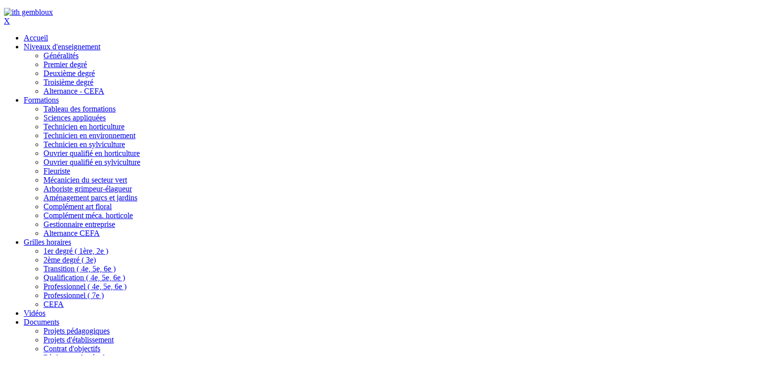

--- FILE ---
content_type: text/html; charset=utf-8
request_url: http://www.ith-gembloux.be/
body_size: 37292
content:
<!DOCTYPE html>
<html  lang="en-US">
<head id="Head"><meta content="text/html; charset=UTF-8" http-equiv="Content-Type" /><title>
	ITH Gembloux - Institut Technique Horticole de Gembloux
</title><meta id="MetaDescription" name="DESCRIPTION" content="Institut Technique Horticole de Gembloux - Sciences appliquées - Horticulture - Sylviculture - Environnement - Fleuriste - Arboriste Elagueur grimpeur - Aménagement parc et jardin - Mécanique horticole" /><meta id="MetaRobots" name="ROBOTS" content="INDEX, FOLLOW" /><link href="/Resources/Shared/stylesheets/dnndefault/7.0.0/default.css?cdv=3521" type="text/css" rel="stylesheet"/><link href="/DesktopModules/OpenContent/module.css?cdv=3521" type="text/css" rel="stylesheet"/><link href="/Portals/ith-gembloux-System/skins/ith46/skin.css?cdv=3521" type="text/css" rel="stylesheet"/><link href="/Portals/ith-gembloux-System/skins/ith46/homepage.css?cdv=3521" type="text/css" rel="stylesheet"/><link href="/Portals/ith-gembloux-System/containers/ith46/container.css?cdv=3521" type="text/css" rel="stylesheet"/><link href="/Portals/ith-gembloux/portal.css?cdv=3521" type="text/css" rel="stylesheet"/><link href="/Portals/ith-gembloux/OpenContent/Templates/Header/Template.css?cdv=3521" type="text/css" rel="stylesheet"/><link href="/Portals/ith-gembloux/OpenContent/Templates/Slide/flexslider.css?cdv=3521" type="text/css" rel="stylesheet"/><link href="/Portals/ith-gembloux/OpenContent/Templates/Slide/template.css?cdv=3521" type="text/css" rel="stylesheet"/><link href="/Portals/ith-gembloux/OpenContent/Templates/CallSlide/Template.css?cdv=3521" type="text/css" rel="stylesheet"/><link href="/Portals/ith-gembloux/OpenContent/Templates/HomeTrio/Template.css?cdv=3521" type="text/css" rel="stylesheet"/><link href="/Portals/ith-gembloux/OpenContent/Templates/Avantages/Template.css?cdv=3521" type="text/css" rel="stylesheet"/><link href="/Portals/ith-gembloux/OpenContent/Templates/Blog/latest.css?cdv=3521" type="text/css" rel="stylesheet"/><link href="/Portals/ith-gembloux/OpenContent/Templates/Partenaires/Template.css?cdv=3521" type="text/css" rel="stylesheet"/><link href="/Portals/ith-gembloux/OpenContent/Templates/CallToAction/Template.css?cdv=3521" type="text/css" rel="stylesheet"/><link href="/Portals/ith-gembloux/OpenContent/Templates/Social/Template.css?cdv=3521" type="text/css" rel="stylesheet"/><link href="https://fonts.googleapis.com/css?family=Open+Sans&amp;cdv=3521" type="text/css" rel="stylesheet"/><link href="/DesktopModules/DNNGo_xPlugin/Resource/css/jquery.mmenu.css?cdv=3521" type="text/css" rel="stylesheet"/><script src="/Resources/libraries/jQuery/03_02_01/jquery.js?cdv=3521" type="text/javascript"></script><script src="/Resources/libraries/jQuery-UI/01_12_01/jquery-ui.js?cdv=3521" type="text/javascript"></script><!--[if LT IE 9]><link id="IE6Minus" rel="stylesheet" type="text/css" href="/Portals/ith-gembloux-System/skins/ith46/ie.css" /><![endif]--><link rel='SHORTCUT ICON' href='/Portals/ith-gembloux/favicon (2).ico?ver=2019-01-17-154958-143' type='image/x-icon' />     
        
			    <script type="text/javascript">
			      var _gaq = _gaq || [];
			      _gaq.push(['_setAccount', 'UA-136509975-1']);
			      _gaq.push(['_trackPageview']);
			      
			 
			      (function() {
				    var ga = document.createElement('script'); ga.type = 'text/javascript'; ga.async = true;
				    ga.src = ('https:' == document.location.protocol ? 'https://' : 'http://') + 'stats.g.doubleclick.net/dc.js';
				    var s = document.getElementsByTagName('script')[0]; s.parentNode.insertBefore(ga, s);
			      })();
			    </script>
        
		  <meta name="viewport" content="width=device-width, height=device-height, minimum-scale=1.0, maximum-scale=1.0" /><meta http-equiv="X-UA-Compatible" content="IE=edge" /></head>
<body id="Body">
    
    <form method="post" action="/" id="Form" enctype="multipart/form-data">
<div class="aspNetHidden">
<input type="hidden" name="__EVENTTARGET" id="__EVENTTARGET" value="" />
<input type="hidden" name="__EVENTARGUMENT" id="__EVENTARGUMENT" value="" />
<input type="hidden" name="__VIEWSTATE" id="__VIEWSTATE" value="4/E9aF4KjCavLYcM/9twdYoAhOj+9uRquombSYEPyX05k0QZtcS84Ji1HMQlTpn0cEnfM87uKEFIrYMk7VQ41u5tUjXR2c5sNfgccOhIr1Xpx3vZ+zM84OYRa1z8WePt4JzciGxWk0qZ/h25Y/[base64]/gdXrWHlNsRAUcnUpxuhlOtqQ5iGt6DlrqgmSL4+51HDokUOy9zrJCRlGsp1hAmBasi4rsOcbykhK2gwhGO8MnoVY5BhgGMVD0+7nsq66GrQgE9nQR28S2cvggOqymdgMCQdZAtK6UftluZ1KRo+P0bMSh21/5Ln5H/uSW2wSxvHEa2QLJ9PDVgVCkSSXwEoC1YovFe2ibYowgRwJp2NlCpGCbtXKg9biZGIIjO0dlaZ2ro+/ukzFaM5u4KjW8ZJlpcFizDCtfYjbDOHTk7qeSsdxnFfuZF4f6OHF8tcSuPJqjckDiAjoCC555vWy59bmWXYKB9bCThF3QUzUVXgdYWn9EWw1/nYWhe6JUjjRQ4EC+QwpztMxCr6NGSruVggpVdrB4h/CmZYoR7V2rEXvAPuhmQFPcYiWAdffAmse2g4+cAH3tOd604OvWuwDol3qj5Q5dEmTAlNlwrOlVCCWoudDlJhttYbnrXfZPRcAJqHsgImXYYVNltwbO42FsT2gq71qNV914MunQ8uQBD4m/qXxJ62Rh1B4in0GH3OZqrWr7Y40wxKU3erbdg3Yv9bZoZ/8tClfUQnxNawKzAW/wwj168KmQxSjhQCdIaGM7Qqzc0rjxNv3v/qMZ1dFKwskhAWAxBE02NgxTvlMjK91qLE1FspE/A6ypluKrbG4e6Wld4pFcfAG6aAM/bVgfXtv6YW9CBIJIU3ibwo9IJW46dc1h/SyaxeoK7nx2hf4DRD+yUTJPQmaaama++XXAkWH9p5R6FKTqh9mMexm3e/GbRXjzU75O8thR1irGsFl3LHHKnecbqQYlZj5In5iZrRm5TLH3/Qc2m6e3nwLKmU4GVEc5ACHYeFUek6ZMy9/Flfi1hA20QVYoL+DDFe0Xb1UsdltscAqFAyfZklN9TQrrPyB0Xdufl2gv4QTXC//NkfBtkGz4aEAUeBSuNgyPcSKcrK13IZSckz75KYt6PL/wryunXONpamdfY6mTcbjj74sfl974lKk4X/OsBsG305aH1U4CylfpfvwxikLTVpgwmvWh75AgRezuQyV/0v+rS7ZXwEW4e26WGqEvGDqybKF1cKtQje8gnMW2tNu4fL2pdOvvtvqSBdvavsakYY7eNgpMHwUQ225f33SOCCYCrBZFIBUUcHpAdx2V2lj2BwD1cHDc/q1XF6m5Bxsfw1KNbjQ3yibs5K+zWE2Q2lYkuqnN1E2IjqdX+XELbMLqmuKlFLYRYuHYUQzfrAoo2QMKqCxC3/pXeDzAoJpgcfwRbJSodGyw87kT3qAhKBoYESZdpZqgORhf81Pv2MErnttCSFofcxboQ/DECsG7qs2um6WnsZpQs/wHdNi0lbRWDrdjh4V+VgbtQWmV95Z3mlyiFrbkNkYQH9HITRQphh2xPD54j1Cig4rhke7Hu0tjZslmApSgmqpw0BGVYeFP0HUcVQd3MqhmL2ZjkYhGtB3DImE2IxQY6Tkr67gU4aL0C4Tj4Du/F7svVQkOMnigVBJ8uRlJMKYbNqDbJb6yUq/cogs1J9DMA+pryAy6lNATxJGtD0GlMQAGAJOIgoinEm37ETHMYwZoLvMcTUZmAhkugMaZEc8TlQFRYOz87DGKlMTK/rRTj8LqRDWQjGjoCi1eMKgai1Mvq0VcVfMXAnSnwgTT0kYeGuvFRNwy3IoViO+yHvbhdfLGFMxhtmCWlAF6q+u7cksZ/QfnTMnAn5UDZBzYSL+/17NMUG+F7pTQJoUUwX37PwvXA7rPcAkLD33tzUhVXHJzCt2yxRbMuFqWj0YzlEwM08j57YXx+s7ZjeTCHQncoq09nkryfR0t4vkmOBLvRTIsoXRSVOKDRmYQFKFV/M5O1W/jSkrkqFx+KBoWT7jjqMg5fKpwlGfGGjDjbHS55z8Km1TcO6gXbfneGj8I5CFwA1L5IzVJNqr0ZKyAlO9xzBxJu5BpFV6DRc0iUPSpCNd4KgDzn0FS4LaKgWeNRExMvlu+OhTyivmqzLVRJuhcD+Ky01PGOos5FXyJySO1r/tji7Rb0BUNqnpAuZobi6OQOmZyNGe12kDzlF2RmKvm+gK3FqX/7p/l7upARtWwHhXuwfjyI9XyRjutnvQF+7YQV43mv15L9Zu0DdPmeZq3VbISOOvXEmx6t/eWvU5U5iBiPvNg/6/Cu/O0645klR6X8CMlKjc2Lj/4D+We/En1ajLsjSH1BvR5J5ySs7lSeiOsjGRyX19QZ2mOVcppQmXNhD8uC2hQVseyC8Z07fazd5uRPWNyniTtYTDwKAVht6JCGY4yO6udD4bazV6uXiguRwvTgDbKFcn+8oVn09lSBbUT+em83ZiPFn2oP5hUps/7XoPgGF5MG7rhC3RuOrJhnt/P25dp5Nj/YaKjOUyadTdlOyCv4f6x0vsA+uUFdANKt+vsxvWuGlrZ8x6nRNvf3UkUA3A1ltlCsAE7N29rx6WhSm6qeIQghLplNmBkPJPx3Ts6bc7013sUruTUpYT+Dfw5hgBm4G+DCZSqgHqb96aOp8dxKiTv49AKRxTebk0l+fWPr5qw02IBbG6Or/CQzavyDJXE3ZxxDlTS6HXnmWBnJ1f/71A6aaicNLDOut5//xFoI8dUHxGWcF66HN0i8NXuiYTufHrknaKJ9nyQ9ejEr1PjFLwIEkLAAbxjxoR4qpCUozzWNBalyNJuFNsVKAhvN0g9/HZiQFwhlvXMgP2C99909nLMe+5K9XZ+W07oTty9zsDYSTv5KCwn+NNTdHJvWMnI18b8P468wxdWrpizoaEc/lkvOC80fiDpQBY1cKM6pUEWxc5EppONqLDJfPLmC+npR4C7CiJG0XscTMrtgHA4mCJ1QtY9RsGZb0w/PyAO8u7QQuZbx3BfFs1mz+sM+uQluojYk4nyTEClaYi74wKI/T09Nk1KmBhPdMJLbZyd9Z3GX8CE4ja06ZUK9erBSTwd6r3b+y7Wl0e3esFtjcH12flWvc5pxC/rbQZfyoeSPX4Zdlwtd8okvsWsat1PayPEEJzNTEh4iG77BiOtXsu177tikCBXCnbRluJn2UlZaXht/AAjkHmMiRbWj3233akOdHSFEeBZJqslEprqvnQfqA8d+SOnTHx3gYaXpc2/nmNvpdl4dNFtG/W+DnAJckv5eYbZ/N9VR2igbb50orI6G9HxU/dBSh60P1Brxgk8W5lFayyMahHMbLrqe5fX6mifaRbdOjyb7hIWYAIFSY9TSuGf+uZWqb6sz0fKIk95Q7GmncD7O3Vlvo9Muecb+Vjiwzmw4dfEipeVjDWsQ8HT7Jntcw3Sq1uqIPGkNtt1LKCut0YgY8RL3ZeYoshEZsveFDxjQ2s7/zytmLYPcvFesvE0aoLkmIRAcdYNUK8M76479QGuujzatzCHbvXUpJnOWEHtOw7QP7ddC/[base64]/Cqgt7eHjB6AjqkWbZhZ/kgEW2jRKph7XX8WAqnXGiS0WswcjWAyqLoitO/[base64]/pqI+617T7yCqZaRuHyGDRQcqe9ssRhk2xu4tupz/rt35XZIEfXTr6g52qybzbEjZzvMeJ2QAfthIxyW4rH6dt+XrTpQ5zZ2vswjuxhu63sHhGsUc5qE6ZxjhP6s2V6I4fqbNQfDsjRYxZmRrGmcpQFNOX9JVi/[base64]/71glIVzeXFssjRgFDHwf1gsm4TqZB7QirfPz9caaskXyu9buMP24cfEWE8FvLCtvEEIhmmLsL4kcFo0Q8tr224Q1pW2JpLlBeZOqdrZb73rNKA+f8sNMzVKxlzGw7T0mk1j1V8A/jDT0fswgaFQy2xdcOERbGc61YEBhrCN7oqHZG48LBX24hjRbbVpo46gm8lae9mZdWGCAgLDxVaL68UdCeHVW3IyhfX6SBgTvOatt9WsLcXQyRSTt6+qdh+l8BJjfT8uVKiZMwU89vdHBCC/ra0p5idv+CFqjTHwGvFwDXCnI85/06duhBhthpwDfqVOUXFbTY4HfgcZJx5AY5i5Zer91hyYvY6pr6eMnuNafryqB13cSuoJlVX4y7hpGzjfkT5XNU4f0pfSX7OWhBGpZj6FcT859KwHDjT5oWPnSZIPgUfo6P0cDexZwBGM4+/ejKKwDm8FZDTSstkzoA+D6ChrowEW3PmSJmWYJU6r8WdrIkbKu5a6oC9sS3Nu6LdW/1fizDInFtYVwOuQ1IfEs2KEYenoj3h1WyuzqeV7lvp5t9blKxbdZGy+p+e7UFX2aYajSGJgsj6WN5iyzIBkvcSaMCup+SZy9hL5dz2+poCihPkBUzb5f5YcAtzz8nSZc/e8gih+GmqulJsfKT3BBtpMnfpWtMON4ipQSQ2TzMur3M7z794JQ7Ol2YzVD8keKFCbtDj3xpjOyL2vjZbwQM6IRtIo0qMhWnBnaOkpwdivlb+ciir+JMo39GLhcIgD8Oxb77h6BFcoBUxp+0Oc/U/axZNu2qxC3IWafv97MUGp7juMYVGW8nBxwUN8AhtMXdlIqCHUb/PxX/qZrpvACUyz3i4E99G4CFQBqyI9edagCHTJJSbjKFzXEutLKI/hMzfMfHwpNbjPMLw919cVeAX2kvY5moZUwEJx7m0MEpFpfzJApF7lIrv0GT8paJPST5NQGufp3NmXb8J0EfaYGyAduTmgzhpL4dYPYMSYKGqT+9ufJbAkJu3mEasiEdj1kIlR12WKMu0sYLc+9wjv1Uul/af2gPr2sNfamBh5mRmIkuu2/ORt7Wx5TU+QPZamg2e5HDMC1JnXMQ1lmCS+t74dLtF6WkcSIDpMr1Tw+3PPIjWlOz1NrxagEOyEmTqNU8VegiUp8B8oMpunzQAcBYlGA/yyFg5rZFJM29yNJnpRU2joCk3L9z0NosvXqSh308mj0mFe2ygI0kL7zguYB75DXUfD4MlpMSS2gPPjELMT651Z2xwpfRHhxGfCAlQ8PoXKIRaYhKcQneB/hENVERcdjcdUFJy5vYn3mTbdBJPbfHYpnXEjSx4U6I613u11/mwy0RCM50y5OB/hYQ5aIjF2TpiP3vLsGkfjmf0hJpmuFUBoOfL8J11UjiL1/1r5iM6431jD1zEyt6Au9GwH0B9zWlZWYsMlXyrKPQXvtk+04fuGnC9xXPtG/3mqB99BzUAZ0U7RhVnWRkEKrSmFDg2Q2tpMJIVBdK2IHErF6RSbBv3ag/Da7iN6yDJ5A04X3JXqvQXEjH9zUl1ReM9QKehc0Hn2KvHgaHEzpJ1tQv6wSQy5CDWLPIfD3Eb9ZbVBgb2XQ69ol5bRtComuKoYUx46nAADdIz/0I8Cv9g2vZdblM6DRTxAAPqN/BKsPBqgEUz2PFPJSp8uk/IXIPvvT5iFWdu4xFO/xpBzARHfi1mSDW2MYl6Buk+OUziwzmP6+M2MidD58Nwpfz6E/D18whmjtJK80WpqVv52XIVH/rtuqZDwG9MDljL3jpnhynPkR0Zi7SdGH0S4vooyUE7vB5EXl3/szzMxS9He7l26DJdivHTINxNz70fy9Mfzxeemv/5ZjfxPniS2VtvzktCIj1t9dCed5xw8fxYyTIdHi1TzZai5IjDJBqVIXmglpryV7qxk0pTc/cGLmwiqyMtiveN/jBMl3JpapT/S3iVVMdjb0sFYwL+RNQzNjJLrFf+SUBmfB9dpvG2NNEvlaL7Rvfc45IulyGySJq9W3g5JX5cSRI2k2/T/bf0/CarUC5f/[base64]/WbnKScGYoOxlpSD+2zQrWfgEkGZdeY1pA1dQJ53ozyXhSOPIezOWP54TRtsvsbArkon9l8c15HSme8rgBgSiffPS2Cy17UMiGXrfz1E+lHQlLefxImRqsb0fETxQRH4rigpQPPH9CpP4ExMup/If73vg+N56ZTOtZ9QcCXlr8lzl8rJbO1ClOsGnx7bX1Vmw//MXBIzeo61qlXtVFPF6vYRP3UkxRp5k6bdmrpdK6HhIFU3OzoTvAgOXmVt2usi5OIoKKwYC+d6fjODLDjjmtgmdtmoOB89moWqTBA8Pxgo9dsEMM5vI91bk10iEJjbe2OWpA+AhMHgfZlUUE/YtPpZdICmi3blH7nm2QY7Aa9MZMmZXyZGpN6a3AilrjhHy/tezFNaF6V2jJv7QWrLVJmjNlY7qbqLCzGynYvx+fMiC72qeWd8IyNYfdhFXbEgpZc/56+uBDQ7NNcEZ7KzR/M7mK7xvuoABBa0zsbMnd2xHH0D6QlTvhpqt5MF/d5mE3Scl8KoNP2sg5TGx8wDSdPHcOCWkNL636w3bMdwAqTiAB0FGB9BAcUIBB+nMz7MT2aycZ9KCuTqnf2vwartp48gzk54JJkEGHuLPC6MNEG4Y2PQxmOsFhbjN/yMCh9KSzv5l4qrmLFTZ5tl3mtXz3rI+d7e4hX/[base64]/uPZeCkKPuVlFgXfdUARcrpaXuJMt33YOcpS6XbCMaqUQ363WVtLP5XPS1csnU44lc3PTRDWAl77i7CDeHduHDVAUvteiJnYd/PAjK+vWIA6hIjqOX6kvD7khWfDvSuOVpgCRv6caicfL44eD4SfVOwKyJmTIYNDtI5Z0YoEKCuAhyI1EYShMhFQEsul75CfUcNPrfGHfLoJHSgozTccTj72GDIMPkBy43cg+YJ+BJWGkQTNqfbV/J6nsC02asZcoP1pF15YGDTglQlJhFCalCHeJVUFCZAfNhRuXs2eagg4pco7sZXiA2xEdCc5fVXCA/5PkAJ7Q4k5wqJ52YDxhn5/rA3axSW3Xz5OyvRBRT1KsjbbFFF9pCfB9BkhQ8yJ+s9tJ4Iy3ZUT/+05sIYM+36SwkJy5PpJrm/DcNbZGIlZu8HHJwFCwopq7oR9Cxt6k8VefYvG9uFBWmMscorMMO0MpnH4KSCW1iChFtLvHDD3kdd7Q3qStCZ9x2VhVv++TiQLdK2ATFlSx3iLZMmQgoxzF6UbTU+yxEYaCRaoPAxvyuL9qCaUllY58/Z/pl0qvsO20m6AbH8g07MwyTGNk5u4SlRjYvhvKyPU27YcCpbhz3pZainyM/8VU+Rh2WOZzjZgixZQK5lUWItJ6l6cGcsjo3QxXVvmPx1NPoKitxe0aO2Yw4W1cXx7BGgEBiulEKI4JDh8vOsvnuoLOaZ9NrT3j8vJGWLjCAkiPbjVHsc72pDf81vyVaDNHGBXTQPdJMCEVCt/97C8oVGcCJRyQjKVRluhs/1pwt2PcsWkV/d6pZaXj3pn8lNcFiVatf5kStJQm36fM6t8aWnVn49k9Nw+/deTrXWPyan4kVa+djb0GRo0bBBEstMan1H4BCsdW0d4MwttC2buxMW+7tp9pP97jl3clSXNozLN9AZb8SLoriMIADJjNCZr2iGQJeVzymB4P7f6r4zodGcFvdq1WXstUTlL9syy6q9Vx8guOG21fte7N5nid3pxq4nNgGWON4tuiVFmU7/LMcUh/v4teBYCwch7Grj8KHRSmVv/QzR7NzoXIFu/nVrgsoP8FlakC2yMXJ3dDbfggVK7rGMu1HNwU9+z/hS2xHTdjQ0hdJHe85XzIEMEU2wRwcLbZpdmH1+HSvKYCBE+lbL4rru+GL/soUfXNMdH7wIA5Ad6Fe/PAeKqh9faEL5ttr/0LdeU85HvsxQN8RKEkJcqysYeMT5nbMvhoE+A+e61SsmKnWVDdNAY4PZpXlMdRGuMjDyr5yhzYWbTWJQypcD+O+GzL+/CwTNkv5nPeQmdVEr6ME4Jg+K0R090bm/69VI396eIS1Da6bd5SGjnQ8HZCi31bXruQLIy+7nl5uKotsSJ7qOGnQCNqhDFfET+1krjxbLUoqFKlanwZSakrXTA4BZoEAq07pYb6Sls9HUr2grNdnpGcxoCxZ5/A5iNfhZsM1MUBzEunG5tip4/P6u6XYgySjHEkMFn/Boyl8ngRCBs/IdpORXNTJgBGf66ukxhFrUweB4mKgwkEKNk0TTbCvn4pIHax4O4cPoYJMlqUAI0csX3ZEPbHSQ2vgIjolBXBILcDGcdmqE3950BWgFpbXmdGt+zlt4472IFXLQpYOtzDWFZ2Mgi9aT/58IYf/penym1YKyNgBE13TOvyXB0PtUoIrLe1bQFIJ7DAfTQIiBH5qaXEDZ+ODsULtniWkoLk6R5+yYGwD79TREkI3yGQUPJ4r3bVeRf0LisCLXle8+iRE/j3PIvZIw9jpyvq44xRwqWDCmSqqVLQYiooV9DJUoo8Bw+JgL45+xkNEaR89HHmU3+kPfUa5QmMX7J1u/I7J8U5vYKS/7IW7FIzigTTL8j9BTCJht6M3cYfDyXTus+OYgx7V3waCjTkH0MXg9nHgHMmR4auDf+LgzeycHIUmTyJu1lqVnsS2txFnTcNwOMkcGYwzrPCdGySGv6xAuqzqW6pXE0INmoK0p/epVrRw3aBnCaWqgfCXKlsFiY8e9wwCER4qQWNqENRbPRra6Qj/WSDHDurhbchkWckeW0F3mcIveWxtMOdmY28LzRrjcKk4dSOjaH1kl2CEZg0/0FBTCsj8FaBuMNoUC6WxSK/Haa/+8Fsm/6cMjyjFyNU2+9qoGPH03x8e1q0W+bAOCtZ7g/hm32xCM7jdx6R5Mh42NMm7GrzGx1cENlxttklcZhQsX1GL5oBJ/94pOfiA0fhtVJcBZJe+H/XO0bkX4I6I3Pc0eCITLSddsjB938Jm5/RzLLkyUQNBKmguv4k4JeoduC2AIvuKVI31t2gk/tC4rKm25xkYCC0cNUfPN+wfh6ocNonKoZz+0duDNirLfSawhQUE3Ou14H2GrIeBCeiO8fsiUTfp5wwU1WzWkhyszJWLw525qHGbEB9qnin0+4nVZvk7F+NkMORoVHltUbA6zZ1rKFBLJsYH30vaoaDrDW0UVO93xStOcAONDTbYko2A+uw2gecJ/FVVyNm6GUTNq1C/R31D+CD8PoAIEI7n9GqGrXAPXXiVSaXXmvbWavbrdT1lsma0R5wsID+GYkCaLXYDEqWJRTKGBhTu2mp1yjr62ylT8LyU8y1tsHyYvHVx+D4yW9Ah+BvObx1RAv36xPCutVS2/jbMw+u38ZWnIT9bTEP9TGu6FsXkjfQQe0Be59OgrTDRjP9EndaZeStdqJFVpU3oHRWxKqtszfqS0M2PZNheJC0Rvt8eg7sbduCDjKQ8Jirj0I1QmAvCET6O0GYKrSvrRUnQ9UoXhYpi5DvvyX+lK1uNX/Q1kYoaKa+iGZIfKq4kAdFiLBTaOGgtj0LtMlsrXMxAia0g9G12u07yytholY+Xzz3L+kI1ydiDkWSf1FZ8zucsJ6i7F6I9c8A1qWyZT0uQ5KDpuF5hbbrSJUDQod3QsWusudKXsKnqm/57awhf759YitCvsQ9+zhOxG0y/NKJR/MEWks0FY/CdiO6r+Zt1+iKlFm/w0VZR5WqbcZZtifTcX/0EPdxBH7W8SIGyRVRrZw4VTPQ+0GjGCiYJu2U0X72egvubQB1KAU0yA3e0W5DGspryDYyiZILWxZWnIWw9kPWSO/7LsjaWU9RhabOiV/MOhOjxy+bRABCXkgyiI1uc+h0DiKlpHxPmqZYMDpvOLCwXJE7mwjYyUVeZX+NhBD4ZIaoSn8gDzVz3imGadmeYMEB4PSrOOuDo0Qi/dnYAQ6BBRCa2ZO0C5oBS9NVA3v7t+YCV4yjRQJU2p01SUq250L7s4IMBeJmRxFyLD1lhYW07ghBDmoH6xHQdpvzqIMkimV+fs+pgOiq+En7gCskkcwqMdI85+LfLtL69MRmpWsOvpviGtbJlTsIgs958/tvVf6GWdmoamcbJ+IT4oNXlkmW0Y6Dk2kBK6Ea/JzyKWrcqpkbOZkmu0rU8qzyWVQJm2lXPzU04wNSwUoz+H3pbYXdC35EWfirXTMhTAJ+h4+GgEOzhYaLRxrEJNgZ9u+8tdmShCuq/vOtTb2Ugj690RYy0q240CdkHXK6PtPdSh0XbqnQzOssXoL3yrPyosPHx3htqbv+LmoeHMTMth1eBp0fKx1IZP7llXHt0tDC6x1Njic2yuuIpO4OK4fTahS6IakshUj9fAf4YW4tGeySxruQTh86DVma/py41/[base64]/cfNwJFHeswH2n6T95AXnwc6IKpF4J/rkMpYwCkd2hog/8RH/zRbHe6yW5sDiDEuI74OoPJO3eOXZ+HlOMcV2JUj3HxcvFZUNQUeY/7kKSyVOK09P8Ps/EPhqBOM8J7Wzf7IxQozX/RuwuX1+wm9tJnz91gjfsTtiqDIJDsyvnYufBpiCtSPVoCYZWidgZcq0S4vs9TkZEamUQjrTR49KLBz/MH84fVXkoFYPMC2mmtlksKpRoGIzgiuIEUIvCUz/xg3hx+9A2KPgmjR1oM5hBPVPrsBa7IIHk/MYV/bwMdxCuc/8cWWfpBDCvsJWd9awS0hT/kGQEMQuY1gZYKTeSG8x6564/p15h/So/Ctnm3BTwzrMYJR59CfsXu5+n0b/dLMbr7nDdvIU0ga9oek6mfEscQ39WVa9bTnxWP8y/yrVcXf2aZJI/vrW3K/rlKC+92UuTaTC8g9ViJIrcwFUguishv9mOzDZC19J46CXlypCZg7wwhI6sasDePIek0iJDMlWS/W9rAfS/BDizNZRI2uFeITMzWOyA2Xgg/a81Q7BZZbH0+TGnh/RZdy4/jE1POl5vI7J/TPYFqx1LswfEEom1XDfYabpzRIzC/0R+wJGBn+grK736Fe7gibx5+T1bfHih9ZxXTN2W5LcSOIwt5Qriv0u4oZ1h5iD79zKdHEz/WIfJ/x+4nMfFq5u6Ux/RiPr4BxZsIgY+rjH8o4WJp5wNueM5NPzfHFp56eDuPeuTWYahnWqlaxRj9E6UWgQMNN5DyW0/VuNI2w8T+AqAtI2UXK8mvxnhKVnJwbmSexl/aGDms3/ODjWaH0iQTlhPRdHDlVpqtE6f9ShsPkcAfOKMBWszccOQSRB2UBerM0moLQyT8Sgqbmb4n5F0ujD7moLJdoJLgkC15fTh1D7MN5plvSvYgq7bsWfQcUL1RsJVYouDd2oMp3XdXS3OXgqm/RcVwUYQkthDK3+v/Da1IESocMmWCnn9Iomm8DjPURHASZwX9G35k66LgOfhhXEhCqa7op+sfpahzQ7rCCJfpMYyk7iGg01Ghmxorxc1vip6YHEi4s3dXX/fjfCLp91cAsg2V0Jns5f8NzOiW/ixbp9cNP34IvEK16mmPf+OYgMcGwZ36hi0VZ9mHUVM9VFkjeFr5bKPaLxAx14DKElGasrzrrfrBxJqIUV/2wCZZ7EmhU70xRzPXfGmUWZIV1JO3wkJTa2QUzAwlcsotIUv6ZE1ekvOGACUevgt0EXKr5iAyJb5AJX+wuVA9YJvTOxZAbmBiPn1fuJiFSOooyH8IOyojxF/SVsMj2c/9ebARwTiodOT2Zblr4fPgOu1tXvinBqiCnbfvh3nzVOvvXGXh8OKQaEcj4ctqUnvJDBzIjIWJmtSb59lC/Mk5005LmrQ1BD31nHZ8W124c4vuy8099BRb7oXMjlIO8XDXstPr8XKIVAtuh63d2RA/GgFYcclwl0GIcUubUsvDWBK4N2AYa79N8bVTcLBEOT0HePI9UUwyh7riCfMaNhVSthSCpJR8gagRsfZjp5AgK8/Tl/jeuuhjKe5grKCAeyMZdVXEhcTrZr0xc+JySwFweVE2Emfs/8TU3Dh2Ovy7MpX3AfpW460xXqDS6jdcqe3kkcL8uDnExOM5+n2Xh1SqseUQCqLDVCPVXHWKeYWgOoHjDIlNkAdgQY7o2wyQD0vD8iM/f7WS0L8C7HJfWKzthg6d9XSkHNVTSr0LDZWCy2HNB9gh+ICy6Jn2q79qFleVuHavOVnMi167J/OZuISnnFUxvF6hqwl+QcTjg2iiI2ATJ3IuTMZGr+GEDiU7EWkUp+fPIpaul2nnhOtR1C8CqzwpBHBTZY1DLIBrL6mEPFfEiDsNj7fJC6Y6uIKMDmTABB0vE84Z18B8S26zc9nEiwO+FcR8rooo419Bpf8grLrTQksAIPhBTkzdB9BZnNbX9/Kwon1zieqUZK9/[base64]/oFH6o13TxtNfbb45EWU+8CjDcGVCgd27IGt+fL3dmGI9uA/jeFU1k/Mg+rdwVtO1SztABMyrwlxsWXCLsLXNeVpOChIacDa5+kml6mQplcUsdSbE0O5VyRZtGjQFjaT7HWpf8uI7H/kUsMJDP4yCXBWOXPwyA42tO3A6hsSjmoFTwDOOWcRR8P8f+dL02aaCoIHXdzWo73ytGzuDqfjWINR1Eeqf3BoYDPecTB3ZAbKAu7AKsidzTCntDXUnC1diHGgKcvxaEu9KIIGoXpl/fLNEEhyUghhQr6+ISdrs5Kvi1sSISllJGwAu2R2n4S5QXRnyPg/uc1vUAryGtkFDVcUzp9axoXjzBsKZEdKlePNB7zZmHIJGUvkurjZoiQoja516JikwCl3ALDdugNHPPZ/Cbd1RiWnAvxjF2jnf4PwY0esXextNSB+rzDJ/mYtSphDWck/5zGPBG3kuFJj23baKLAVCD1zIuVu1Ptzo9twgcV/5GQRP6PVMgb4RjLI8kauVBHHcApYPQ6oCJWg7JlkP9O1EUOsNm3RFi+MxmyE/YFyPuN6zbxziPH3N7FTz5AserfTteWlqFXzuFaZoe9WMNiuF7C3Olxrus8JL+S+kqXVqm1zrAEy+RIVcL+eYzW5rmGAOjIfZdCjVdvlZS+r8k0IQMrG/yVGwc7pS2vi3pBZ8Tu/BAjVFHB9hCrJpHRBNpcdxABheCHRBzpKH0SwNwF2tB0mRvaKYZEq8iqQsAPmzUcEmbafHHB/KSUfwhEcganqxGixSMZKhhuvhjfzhfu1kbR1+egVcrx9QdQJG79ODtt7ah57sK2DHDmtWXBVegF4ScUwQ1c41jC3k9yhmB/SZvCZUXXwg5yLTdZ7Cr84zSvBF/Pz7X8AUt3dj9MrXRKYQW5wdcz9bdGUOKYgKNSHZQtNQ8qCX4MY9IPMpUP7u9uPTIzNEf+JWhbk9KWg2FlIn3DgoptAwDxqzBho19eGlp8jI0z9xqeGMJ20LuFXTfQIoIt/Ww4ZFCATG2/60XqUQOs0Z+iyEnEjyHDvtyCsl/YQ001cqVe9/ITIHQ4rALICpZcSSDLgq6VSeLw2O+xiJMSPnLeIWpcFyMiz03uv8JialqU2caiCWT9uxArV0n+rGAMGq6GM/EbmWzHsFaKQ2zBOm6/ozK9ICPpZhfYcSkLJEYeuLtECm7Iz+ZSqF9aeFTbjMoSe1qG3eLARNxCJOdEsuOk88sLxOUjqD1a9/ghAcH8cs2np2sSery1ep+CxyJ1egXCMIyFSTi4DVAa6vh6VAxZAb6/1Xr/ClWaHNsciLpvltyindXtsasoPMe8HDFpMNRHzugDJesqY9ZcxDw5p1KUgXNd7C8HIj6rE3wpVUDIbJeQ5SeOXBJ5iDJwFU5RLzaMgiN5nYbqUvF6RI8lHoG/U+uvwbcTkAselsqdlgwpbRkjI/cdQajaRH9nXMpalfEj4+izACBTpOIjS5nRe0px+QUruonntsQPh/Rxa5XNhE3n7XN/niEByMUnBRHv3l6giCwee3vO8u0nqeZ4bOCgAbuWZWsc+XJE6/uRLKFhDhr6UnR92ecfv+Mp9I2wW+twfzpS65KpvtAxogBXj2hZLkZV5gorOWuADWjxmiRxpucfEfJqihIzQT3YVxE0Ff+mWow8FWb8s8aEDNqrOtxxKQTnZ20erVLMMEatmvsL29LSB9bLen0/xdqWJKoIie7xd+bW+ptvsXUo7eHKgvJkCTuoG8SLRP6cuM0GIRhRBD9fr0WOFokIRo5Z90NI3kVqD1088lPDBqeRBKvRHuNZITMMo18ma4CtdgsTYf6pLQO5PbZdI79Ed/YwKZire97wu/ag0BsEW+ItYtxPB7lNyNA2kMZfTi37f8vcCScktFg2zUv2aL+adAf+kD/Gs3gkDlmAnubj6b0tj+HPkI0OWsG3iaThouqLwUK1VHNtPm7jtB/z3ZRUo6sZyaw5CqPVfbp1NlfPGwOA2vTAX/F2UOUWGGDGQUnmqgKjJ0lG/tbvmr4bHYLgpTBoO0X10Lz1nLj43OLA+ZH34JIl64MCvRnL3zDGEudsYJLDCfknRVCAQkGxbVA+rjfU4WacxqUWq62n1+od1/D6TIfvRdj59/JPRfVwc1BoeoaEmksvhzrRbps1gflf9+ZGqsNBqijdgv6trpJPOVGZ5DHA9BNQ1PUN/dfnEe7rN/84cdC46rs/x9WRQDcctLagyaftflgcnN/JZzUMeQtUewEIkIkT2U6++5lNbyOkFVG71hSXVmRlCRVSGmcJPOMWpi+UfCskqUvvJPvYdwDOQCT9hPd3P64BZ7HwQaBRfkrkZk10fnMX/nZTq+VwLmDCogMuDYz5PcwS1M2IRvQbSMvmq3VXHtltcTtGMB9yHRJZkRfAzzquTouYrs6E8YgOWkpBW24X3OCZFa9HeF6EZb324Q5AeB3sokV8UjFCx0u3mZodeHckLId0jhdYUqlqmBA1PWuKUgxBg/83CsntdeY54xA/Q6pTwtrMR18LLdUl8NtHArZTX1hPOS0JZ8K7hAlTNsgCTcgX04RIclOFvBnffVSFjjB+/HyahYvAWBWlLUt6fn2VdYplKJUUNghAMP1DVsZvDrh58V9IUmntq1ZI4vRwQbWY1Rbur+aZVujovxyjrGuPaez0ryCM99dZepqw2Q06Qrkg4IhZnrSGOWP9eubQwzmzl28yjiVP58KqyAu/[base64]/8F1kVSiiJ/mtLO9cUhg3NUPFAL4VJHTlgsoccZCLvCXf+ldjCdlJhBrwbh/+vaqU7XTPoECtDf1QPUi9ay/pFNJqDXfVnGaLFqFCxKtZlR0Y3RjbOoLHfXvonAxRstVY9uv9yWPF0ZXJlle2KzKt4N/SZ+QLyM8abJ8UoiZVX8I0jpUakxnnNBmFpPuYjmNPl4JI5F/tg508un2lbOEHldxY67KPDfW+HHich1PP/OsJ73duQLiWILTug4QPyu1CMAVH3a2tris/Qfln/[base64]/c0+BEA91YXtHIK2L+VvvgVPA1YZiaA7tQNS/cGXyUSay9KJjk7h2KdD3AdMhC1KtwyjoxZePyZ+ihHjnGuo9VZ7lzgbPbrrnhNVCz8SIJ7lA8TGl0JVdX91tA8xkWfzb9ug7IVguZXBdCP5m5FqyAj22VRpFW+avbfBW0tQesU0TOAs+gG3bLWKFQql69Ajg0EzKBpeYyYxEf2GSzMPHezD4iJXp/PfGLv30NpZtDExIQt1TiTlc3Iwz6pXGtbMKSUr1kzCuJ9Mfc9hZVwrWkk+OIoxwHUg==" />
</div>

<script type="text/javascript">
//<![CDATA[
var theForm = document.forms['Form'];
if (!theForm) {
    theForm = document.Form;
}
function __doPostBack(eventTarget, eventArgument) {
    if (!theForm.onsubmit || (theForm.onsubmit() != false)) {
        theForm.__EVENTTARGET.value = eventTarget;
        theForm.__EVENTARGUMENT.value = eventArgument;
        theForm.submit();
    }
}
//]]>
</script>


<script src="/WebResource.axd?d=pynGkmcFUV3-JjJqJq-YEf89HYczNT63itSXrt7jF2eyhiZvVri2hBu41kc1&amp;t=638942282805310136" type="text/javascript"></script>


<script src="/ScriptResource.axd?d=D9drwtSJ4hAS6wD95bMkOLEnIxO5uDV_uB4R0kMhZvoDIBxXNftyUrDXzgMFVGhyks4jtmCEfDbeW907lyqKe2NojGQlrFWXkUlBCtNFBRNtGann4ln7wXwoqaBxmmpYVEyO_atgTJkmh0j40&amp;t=32e5dfca" type="text/javascript"></script>
<script type="text/javascript">
//<![CDATA[
if (typeof(Sys) === 'undefined') throw new Error('ASP.NET Ajax client-side framework failed to load.');
//]]>
</script>

<script src="/ScriptResource.axd?d=JnUc-DEDOM5cCy_5gz8zWcWvVHOpkOov8l_s4RSxcRDmM18KGH_8_ecVmA-TYXpyQyfjuMsiurT6noIAFMK0r-yOnylJ8PmxGNFiGNzDyN1JYfIRTgFntixX0fv4QCCT4iIe11-8eh86qJUYqRpkMfkSv7M1&amp;t=32e5dfca" type="text/javascript"></script>
<div class="aspNetHidden">

	<input type="hidden" name="__VIEWSTATEGENERATOR" id="__VIEWSTATEGENERATOR" value="CA0B0334" />
	<input type="hidden" name="__VIEWSTATEENCRYPTED" id="__VIEWSTATEENCRYPTED" value="" />
	<input type="hidden" name="__EVENTVALIDATION" id="__EVENTVALIDATION" value="MTCmLHguEYCoBZe2oWLFmVs6KF+byihStj5PGV43Qx7WG+8xiT/gtYJM7aWbFI/QFHlu09R3y1GCQNuZNpq1cE7XOGBmCgoMQAp4Nyt6UZsSJwY6" />
</div><script src="/js/Debug/dnn.modalpopup.js?cdv=3521" type="text/javascript"></script><script src="/js/Debug/dnncore.js?cdv=3521" type="text/javascript"></script><script src="/DesktopModules/DNNGo_xPlugin/Resource/js/dnngo-xplugin.js?cdv=3521" type="text/javascript"></script><script src="/DesktopModules/OpenContent/js/opencontent.js?cdv=3521" type="text/javascript"></script><script src="/Portals/ith-gembloux/OpenContent/Templates/Slide/jquery.flexslider-min.js?cdv=3521" type="text/javascript"></script><script src="/Portals/ith-gembloux/OpenContent/Templates/Slide/template.js?cdv=3521" type="text/javascript"></script>
<script type="text/javascript">
//<![CDATA[
Sys.WebForms.PageRequestManager._initialize('ScriptManager', 'Form', [], [], [], 90, '');
//]]>
</script>

        
        
        

 


<!--[if lt IE 9]>
<script src="https://html5shim.googlecode.com/svn/trunk/html5.js"></script>
<![endif]--> 

<div class="hidden-xs  "> 
<!-- header7 --> 



<!-- header7 End --> 
</div>
<div class="body_bg">  <ul id="4e75058ee8" class="Page_box_bg">
</ul>

<script type="text/javascript">
    jQuery(document).ready(function ($) {
        $("#4e75058ee8").phototabs({
            switchtime: 5000,
            animationtime: 1000,
            startpic: 0,
            autoPaly: true,
            showArrow: true
        });
    });
</script>

    <div id="dnn_wrapper">
    <div class="wrapper">
     <!-- mobile header --> 
          <header class="visible-xs mobile_main  ">
        <div class="head_mid dnn_layout">
          <div class="clearfix mobilep header_element">
            <div class="dnn_logo  ">
              <a id="dnn_dnnLOGO3_hypLogo" title="ith gembloux" href="http://www.ith-gembloux.be/"><img id="dnn_dnnLOGO3_imgLogo" src="/Portals/ith-gembloux/logo-ith.png?ver=2018-12-05-102519-227" alt="ith gembloux" style="border-width:0px;" /></a>
            </div>
            <div class="mobilep_top"> 
              <!-- <div class="icon mobile_icon"><span class="glyphicons glyph-list"></span></div>
              <div id="mobile_menu" class="element_box">              
              </div>-->
              <div class="mobile_icon">
                
<a href="#gomenu9662db1d2b" class="mobilemenu_close">X</a>
<div id="gomenu9662db1d2b" class="mobile_menu ">
    <ul  class="menu_list"><li class="  current  first-item Item-1  mm-selected"><a href="http://www.ith-gembloux.be/" class="acurrent"  title="ITH Gembloux - Institut Technique Horticole de Gembloux"  ><span>Accueil</span></a></li><li class="dir   Item-2 "><a href="http://www.ith-gembloux.be/niveaux-denseignement/generalites"   title="Niveaux d'enseignement"  ><span>Niveaux d'enseignement</span></a><ul><li class="   first-item SunItem-1 "><a href="http://www.ith-gembloux.be/niveaux-denseignement/generalites"   title="Généralités"  ><span><i class="fa fa-chevron-right"></i>Généralités</span></a></li><li class="   SunItem-2 "><a href="http://www.ith-gembloux.be/niveaux-denseignement/premier-degre"   title="Premier degré d'enseignement - ITH Gembloux"  ><span><i class="fa fa-chevron-right"></i>Premier degré</span></a></li><li class="   SunItem-3 "><a href="http://www.ith-gembloux.be/niveaux-denseignement/deuxieme-degre"   title="Deuxième degré d'enseignement - ITH Gembloux"  ><span><i class="fa fa-chevron-right"></i>Deuxième degré</span></a></li><li class="   SunItem-4 "><a href="http://www.ith-gembloux.be/niveaux-denseignement/troisieme-degre"   title="Troisième degré d'enseignement - ITH Gembloux"  ><span><i class="fa fa-chevron-right"></i>Troisième degré</span></a></li><li class="   last-item SunItem-5 "><a href="http://www.ith-gembloux.be/niveaux-denseignement/alternance-cefa"   title="Alternance - CEFA ITH Gembloux"  ><span><i class="fa fa-chevron-right"></i>Alternance - CEFA</span></a></li></ul></li><li class="dir   Item-3 "><a href="http://www.ith-gembloux.be/formations/tableau-des-formations"   title="Formations"  ><span>Formations</span></a><ul><li class="   first-item SunItem-1 "><a href="http://www.ith-gembloux.be/formations/tableau-des-formations"   title="Tableau des formations"  ><span><i class="fa fa-dashboard"></i>Tableau des formations</span></a></li><li class="   SunItem-2 "><a href="http://www.ith-gembloux.be/formations/sciences-appliquees"   title="Sciences appliquées - ITH Gembloux"  ><span><i class="fa fa-eyedropper"></i>Sciences appliquées</span></a></li><li class="   SunItem-3 "><a href="http://www.ith-gembloux.be/formations/technicien-en-horticulture"   title="Technicien/Technicienne en horticulture"  ><span><i class="fa fa-scissors"></i>Technicien en horticulture</span></a></li><li class="   SunItem-4 "><a href="http://www.ith-gembloux.be/formations/technicien-en-environnement"   title="Technicien en environnement - ITH Gembloux"  ><span><i class="fa fa-globe"></i>Technicien en environnement</span></a></li><li class="   SunItem-5 "><a href="http://www.ith-gembloux.be/formations/technicien-en-sylviculture"   title="Technicien en sylviculture"  ><span><i class="fa fa-area-chart"></i>Technicien en sylviculture</span></a></li><li class="   SunItem-6 "><a href="http://www.ith-gembloux.be/formations/ouvrier-qualifie-en-horticulture"   title="Ouvrier qualifié en horticulture  - ITH Gembloux"  ><span><i class="fa fa-pagelines"></i>Ouvrier qualifié en horticulture</span></a></li><li class="   SunItem-7 "><a href="http://www.ith-gembloux.be/formations/ouvrier-qualifie-en-sylviculture"   title="Ouvrier qualifié en sylviculture - ITH Gembloux"  ><span><i class="fa fa-tree"></i>Ouvrier qualifié en sylviculture</span></a></li><li class="   SunItem-8 "><a href="http://www.ith-gembloux.be/formations/fleuriste"   title="Formation en Environnement - ITH Gembloux"  ><span><i class="fa fa-yelp"></i>Fleuriste</span></a></li><li class="   SunItem-9 "><a href="http://www.ith-gembloux.be/formations/mecanicien-du-secteur-vert"   title="Mécanicien du secteur vert"  ><span><i class="fa fa-wrench"></i>Mécanicien du secteur vert</span></a></li><li class="   SunItem-10 "><a href="http://www.ith-gembloux.be/formations/arboriste-grimpeur-elagueur"   title="Arboriste grimpeur-élagueur - ITH Gembloux"  ><span><i class="fa fa-leaf"></i>Arboriste grimpeur-élagueur</span></a></li><li class="   SunItem-11 "><a href="http://www.ith-gembloux.be/formations/amenagement-parcs-et-jardins"   title="Formation en Arboriste Grimpeur Elagueur - ITH Gembloux"  ><span><i class="fa fa-image"></i>Aménagement parcs et jardins</span></a></li><li class="   SunItem-12 "><a href="http://www.ith-gembloux.be/formations/complement-art-floral"   title="Complément art floral - ITH Gembloux"  ><span><i class="fa fa-tencent-weibo"></i>Complément art floral</span></a></li><li class="   SunItem-13 "><a href="http://www.ith-gembloux.be/formations/complement-meca-horticole"   title="Complément méca. horticole - ITH Gembloux"  ><span><i class="fa fa-cogs"></i>Complément méca. horticole</span></a></li><li class="   SunItem-14 "><a href="http://www.ith-gembloux.be/formations/gestionnaire-entreprise"   title="Gestionnaire entreprise"  ><span><i class="fa fa-calculator"></i>Gestionnaire entreprise</span></a></li><li class="   last-item SunItem-15 "><a href="http://www.ith-gembloux.be/formations/alternance-cefa"   title="Alternance CEFA - ITH Gembloux"  ><span><i class="fa fa-code"></i>Alternance CEFA</span></a></li></ul></li><li class="dir   Item-4 "><a href="http://www.ith-gembloux.be/grilles-horaires/1er-degre-1ere-2e-"   title="Grilles horaires"  ><span>Grilles horaires</span></a><ul><li class="   first-item SunItem-1 "><a href="http://www.ith-gembloux.be/grilles-horaires/1er-degre-1ere-2e-"   title="Grille horaire 1er degré ( 1ère, 2e ) ITH Gembloux"  ><span><i class="fa fa-calendar"></i>1er degré ( 1ère, 2e )</span></a></li><li class="   SunItem-2 "><a href="http://www.ith-gembloux.be/grilles-horaires/2eme-degre-3e"   title="Grille horaire 2ème degré ( 3e ) ITH Gembloux"  ><span><i class="fa fa-calendar"></i>2ème degré ( 3e)</span></a></li><li class="   SunItem-3 "><a href="http://www.ith-gembloux.be/grilles-horaires/transition-4e-5e-6e-"   title="Grille horaire Transition ( 4e, 5e, 6e ) ITH Gembloux"  ><span><i class="fa fa-calendar"></i>Transition ( 4e, 5e, 6e )</span></a></li><li class="   SunItem-4 "><a href="http://www.ith-gembloux.be/grilles-horaires/qualification-4e-5e-6e-"   title="Grille horaire Qualification ( 4e, 5e, 6e ) ITH Gembloux"  ><span><i class="fa fa-calendar"></i>Qualification ( 4e, 5e, 6e )</span></a></li><li class="   SunItem-5 "><a href="http://www.ith-gembloux.be/grilles-horaires/professionnel-4e-5e-6e-"   title="Grille horaire Professionnel ( 4e, 5e, 6e ) ITH Gembloux"  ><span><i class="fa fa-calendar"></i>Professionnel ( 4e, 5e, 6e )</span></a></li><li class="   SunItem-6 "><a href="http://www.ith-gembloux.be/grilles-horaires/professionnel-7e-"   title="Grille horaire Professionnel ( 7e ) ITH Gembloux"  ><span><i class="fa fa-calendar"></i>Professionnel ( 7e  )</span></a></li><li class="   last-item SunItem-7 "><a href="http://www.ith-gembloux.be/grilles-horaires/cefa"   title="Grille horaire CEFA ITH Gembloux"  ><span><i class="fa fa-calendar"></i>CEFA</span></a></li></ul></li><li class="   Item-5 "><a href="http://www.ith-gembloux.be/videos"   title="Vidéos"  ><span>Vidéos</span></a></li><li class="dir   Item-6 "><a href="http://www.ith-gembloux.be/documents/projets-pedagogiques"   title="Documents"  ><span>Documents</span></a><ul><li class="   first-item SunItem-1 "><a href="http://www.ith-gembloux.be/documents/projets-pedagogiques"   title="Projets pédagogiques ITH Gembloux"  ><span><i class="fa fa-file"></i>Projets pédagogiques</span></a></li><li class="   SunItem-2 "><a href="http://www.ith-gembloux.be/documents/projets-detablissement"   title="Projets d'établissement ITH Gembloux"  ><span><i class="fa fa-file"></i>Projets d'établissement</span></a></li><li class="   SunItem-3 "><a href="http://www.ith-gembloux.be/documents/contrat-dobjectifs"   title="Contrat d'objectifs"  ><span><i class="fa fa-file"></i>Contrat d'objectifs</span></a></li><li class="   SunItem-4 "><a href="http://www.ith-gembloux.be/documents/reglement-des-etudes"   title="Règlement des études ITH Gembloux"  ><span><i class="fa fa-file"></i>Règlement des études</span></a></li><li class="   SunItem-5 "><a href="http://www.ith-gembloux.be/documents/roi-de-letablissement"   title="ROI de l'établissement ITH Gembloux"  ><span><i class="fa fa-file"></i>ROI de l'établissement</span></a></li><li class="   SunItem-6 "><a href="http://www.ith-gembloux.be/documents/roi-communaute-francaise"   title="ROI Communauté Française ITH Gembloux"  ><span><i class="fa fa-file"></i>ROI Communauté Française</span></a></li><li class="   SunItem-7 "><a href="http://www.ith-gembloux.be/documents/absence-billet-dexcuse"   title="Absence - Billet d'excuse"  ><span><i class="fa fa-file"></i>Absence - Billet d'excuse</span></a></li><li class="   SunItem-8 "><a href="http://www.ith-gembloux.be/documents/espace-securise-enseignants"   title="Espace sécurisé enseignants ITH Gembloux"  ><span><i class="fa fa-file"></i>Espace sécurisé enseignants</span></a></li><li class="   SunItem-9 "><a href="http://www.ith-gembloux.be/documents/espace-securise-parents-eleves"   title="Espace sécurisé parents/élèves ITH Gembloux"  ><span><i class="fa fa-file"></i>Espace sécurisé parents/élèves</span></a></li><li class="   last-item SunItem-10 "><a href="http://www.ith-gembloux.be/documents/documents-a-telecharger"   title="Documents à télécharger ITH Gembloux"  ><span><i class="fa fa-download"></i>Documents à télécharger</span></a></li></ul></li><li class="   Item-7 "><a href="http://www.internatgembloux.be/"   title="Internat"  target="_blank"><span>Internat</span></a></li><li class="   Item-8 "><a href="http://www.ith-gembloux.be/liens"   title="Partenaire de l'ITH Gembloux"  ><span>Liens</span></a></li><li class="   Item-9 "><a href="http://www.ith-gembloux.be/contact"   title="Contacter l'Institut Technique Horticole de Gembloux"  ><span>Contact</span></a></li><li class="   last-item Item-10 "><a href="http://www.ith-gembloux.be/evenements"   title="Evénements à l'ITH Gembloux"  ><span>Evénements</span></a></li></ul>
</div>
 
 <script type="text/javascript">
     jQuery(document).ready(function ($) {


		 $('#gomenu9662db1d2b').find(".dir.mm-selected").removeClass("mm-selected").parent().parent().addClass("mm-selected")
		 
         $('#gomenu9662db1d2b').mobile_menu({
             slidingSubmenus: true,
             counters: true,
             navbartitle: "Menu",
             headerbox: ".menu_header",
             footerbox: ".menu_footer"			 
         });
		 
		  $('#gomenu9662db1d2b').find("a[href='javascript:;']").on("click",function (e) {
			  e.preventDefault();
			  $(this).siblings(".mm-next").click();
		  })
     });
</script>


 
              </div>
            </div>
            <div style="text-transform:uppercase; font-weight:bold" class="search_ps">
                <div class="language-object" >


</div>
            </div>
          </div>
          <div class="clear clearfix"></div>
          <div class="HeadPane_mobile"></div>
        </div>
      </header>



     <!-- mobile end --> 
     <!-- header1~6 --> 
                  
            
            
            
            
            <!--header6-->
      <header class="hidden-xs headermain roll_menu  ">
        <div class="header6">
          <div class="head_top  ">
            <div class="head_mid clearfix dnn_layout">
              <div class="dnn_logo    ">
                <a id="dnn_dnnLOGO2_hypLogo" title="ith gembloux" href="http://www.ith-gembloux.be/"><img id="dnn_dnnLOGO2_imgLogo" src="/Portals/ith-gembloux/logo-ith.png?ver=2018-12-05-102519-227" alt="ith gembloux" style="border-width:0px;" /></a>
              </div>
			  <div class="HeadLanguages" >
			  
			  <div class="language-object" >


</div>
			  
			  
			  </div>
              <div id="dnn_HeadPane" class="HeadPane  "><div class="DnnModule DnnModule-OpenContent DnnModule-445"><a name="445"></a>
<div class="White">
     <div id="dnn_ctr445_ContentPane" class="contentpane"><!-- Start_Module_445 --><div id="dnn_ctr445_ModuleContent" class="DNNModuleContent ModOpenContentC">
	





<div class="oc-boxes   ">
<ul class="home3topacustom clearfix">
  <li> 
   <a target="_blank" href="http://blog.ith-gembloux.be/" class="general"><span class="fa fa-newspaper-o"></span></a>
   <a target="_blank" href="http://blog.ith-gembloux.be/"> <h6>Blog de l'Institut</h6></a>
   <a target="_blank" href="http://blog.ith-gembloux.be/"> Ecole entrepreneuriale</a>
  </li>
  <li> 
   <a target="_blank" href="http://cle.ith-gembloux.be/" class="general"><span class="fa fa-leaf"></span></a>
   <a target="_blank" href="http://cle.ith-gembloux.be/"> <h6>Clé de détermination</h6></a>
   <a target="_blank" href="http://cle.ith-gembloux.be/"> Identification de végétaux</a>
  </li>
  <li> 
   <a  href="/anciens-de-lhorticole" class="general"><span class="fa fa-bullhorn"></span></a>
   <a  href="/anciens-de-lhorticole"> <h6>Anciens de l'ITH Gembloux</h6></a>
   <a  href="/anciens-de-lhorticole"> De élèves à entrepreneurs</a>
  </li>
</ul>
</div>
</div><!-- End_Module_445 --></div>
</div>










</div></div>
            </div>
          </div>
          <div class="head_nav  ">
            <div class="head_mid clearfix dnn_layout">
              <div class="dnn_menu">
                <div id="dnngo_megamenu">
                  
    <div class="dnngo_gomenu" id="dnngo_megamenuf9dfa50ae9">
      
         <ul class="primary_structure">
 <li class=" current">
<a href="http://www.ith-gembloux.be/"   title="ITH Gembloux - Institut Technique Horticole de Gembloux"  ><span>Accueil</span></a>
</li>
 <li class="dir ">
<a href="http://www.ith-gembloux.be/niveaux-denseignement/generalites"   title="Niveaux d'enseignement"  ><span>Niveaux d'enseignement</span></a>
<div class="dnngo_menuslide">
<div class="dnngo_boxslide">
<div class="menu_leftbox" style="width:33%;">
<h2 class="mega_title">Niveaux d'enseignement</h2>
<p>Découvez dans cette rubrique comment est orgnanisé notre enseignement secondaire ordinaire.</p>
<p>Notre établissement organise de l'enseignement </p>
<ul>
<li><span id="dnn_ctr1792_dnnTITLE_titleLabel">Technique de transition</span></li>
<li>Technique de qualification</li>
<li>Professionnel</li>
</ul>
</div>
<div class="menu_centerbox" style="width:40%;">
<ul>
 <li style="width:100%;" >
<a href="http://www.ith-gembloux.be/niveaux-denseignement/generalites"   title="Généralités"  ><span><i class="fa fa-chevron-right"></i>Généralités</span></a>
</li>
 <li style="width:100%;" >
<a href="http://www.ith-gembloux.be/niveaux-denseignement/premier-degre"   title="Premier degré d'enseignement - ITH Gembloux"  ><span><i class="fa fa-chevron-right"></i>Premier degré</span></a>
</li>
 <li style="width:100%;" >
<a href="http://www.ith-gembloux.be/niveaux-denseignement/deuxieme-degre"   title="Deuxième degré d'enseignement - ITH Gembloux"  ><span><i class="fa fa-chevron-right"></i>Deuxième degré</span></a>
</li>
 <li style="width:100%;" >
<a href="http://www.ith-gembloux.be/niveaux-denseignement/troisieme-degre"   title="Troisième degré d'enseignement - ITH Gembloux"  ><span><i class="fa fa-chevron-right"></i>Troisième degré</span></a>
</li>
 <li style="width:100%;" >
<a href="http://www.ith-gembloux.be/niveaux-denseignement/alternance-cefa"   title="Alternance - CEFA ITH Gembloux"  ><span><i class="fa fa-chevron-right"></i>Alternance - CEFA</span></a>
</li>
</ul>
</div>
<div class="menu_rightbox" style="width:27%;">
<h2 class="mega_title">Contactez-nous</h2>
<p>N’hésitez pas à nous contacter pour toute question à propos des formations proposées, des grilles horaires, de l’inscription…</p>
<p><strong><a href="/contact">Contactez-nous ></a></strong></p>
</div>
<div class="clear"></div>
</div>
</div>
</li>
 <li class="dir ">
<a href="http://www.ith-gembloux.be/formations/tableau-des-formations"   title="Formations"  ><span>Formations</span></a>
<div class="dnngo_menuslide">
<div class="dnngo_boxslide">
<div class="menu_centerbox" style="width:100%;">
<ul>
 <li style="width:33%;" >
<a href="http://www.ith-gembloux.be/formations/tableau-des-formations"   title="Tableau des formations"  ><span><i class="fa fa-dashboard"></i>Tableau des formations</span></a>
</li>
 <li style="width:33%;" >
<a href="http://www.ith-gembloux.be/formations/sciences-appliquees"   title="Sciences appliquées - ITH Gembloux"  ><span><i class="fa fa-eyedropper"></i>Sciences appliquées</span></a>
</li>
 <li style="width:33%;" >
<a href="http://www.ith-gembloux.be/formations/technicien-en-horticulture"   title="Technicien/Technicienne en horticulture"  ><span><i class="fa fa-scissors"></i>Technicien en horticulture</span></a>
</li>
 <li style="width:33%;" >
<a href="http://www.ith-gembloux.be/formations/technicien-en-environnement"   title="Technicien en environnement - ITH Gembloux"  ><span><i class="fa fa-globe"></i>Technicien en environnement</span></a>
</li>
 <li style="width:33%;" >
<a href="http://www.ith-gembloux.be/formations/technicien-en-sylviculture"   title="Technicien en sylviculture"  ><span><i class="fa fa-area-chart"></i>Technicien en sylviculture</span></a>
</li>
 <li style="width:33%;" >
<a href="http://www.ith-gembloux.be/formations/ouvrier-qualifie-en-horticulture"   title="Ouvrier qualifié en horticulture  - ITH Gembloux"  ><span><i class="fa fa-pagelines"></i>Ouvrier qualifié en horticulture</span></a>
</li>
 <li style="width:33%;" >
<a href="http://www.ith-gembloux.be/formations/ouvrier-qualifie-en-sylviculture"   title="Ouvrier qualifié en sylviculture - ITH Gembloux"  ><span><i class="fa fa-tree"></i>Ouvrier qualifié en sylviculture</span></a>
</li>
 <li style="width:33%;" >
<a href="http://www.ith-gembloux.be/formations/fleuriste"   title="Formation en Environnement - ITH Gembloux"  ><span><i class="fa fa-yelp"></i>Fleuriste</span></a>
</li>
 <li style="width:33%;" >
<a href="http://www.ith-gembloux.be/formations/mecanicien-du-secteur-vert"   title="Mécanicien du secteur vert"  ><span><i class="fa fa-wrench"></i>Mécanicien du secteur vert</span></a>
</li>
 <li style="width:33%;" >
<a href="http://www.ith-gembloux.be/formations/arboriste-grimpeur-elagueur"   title="Arboriste grimpeur-élagueur - ITH Gembloux"  ><span><i class="fa fa-leaf"></i>Arboriste grimpeur-élagueur</span></a>
</li>
 <li style="width:33%;" >
<a href="http://www.ith-gembloux.be/formations/amenagement-parcs-et-jardins"   title="Formation en Arboriste Grimpeur Elagueur - ITH Gembloux"  ><span><i class="fa fa-image"></i>Aménagement parcs et jardins</span></a>
</li>
 <li style="width:33%;" >
<a href="http://www.ith-gembloux.be/formations/complement-art-floral"   title="Complément art floral - ITH Gembloux"  ><span><i class="fa fa-tencent-weibo"></i>Complément art floral</span></a>
</li>
 <li style="width:33%;" >
<a href="http://www.ith-gembloux.be/formations/complement-meca-horticole"   title="Complément méca. horticole - ITH Gembloux"  ><span><i class="fa fa-cogs"></i>Complément méca. horticole</span></a>
</li>
 <li style="width:33%;" >
<a href="http://www.ith-gembloux.be/formations/gestionnaire-entreprise"   title="Gestionnaire entreprise"  ><span><i class="fa fa-calculator"></i>Gestionnaire entreprise</span></a>
</li>
 <li style="width:33%;" >
<a href="http://www.ith-gembloux.be/formations/alternance-cefa"   title="Alternance CEFA - ITH Gembloux"  ><span><i class="fa fa-code"></i>Alternance CEFA</span></a>
</li>
</ul>
</div>
<div class="clear"></div>
</div>
</div>
</li>
 <li class="dir ">
<a href="http://www.ith-gembloux.be/grilles-horaires/1er-degre-1ere-2e-"   title="Grilles horaires"  ><span>Grilles horaires</span></a>
<div class="dnngo_menuslide">
<div class="dnngo_boxslide">
<div class="menu_centerbox" style="width:100%;">
<ul>
 <li style="width:33%;" >
<a href="http://www.ith-gembloux.be/grilles-horaires/1er-degre-1ere-2e-"   title="Grille horaire 1er degré ( 1ère, 2e ) ITH Gembloux"  ><span><i class="fa fa-calendar"></i>1er degré ( 1ère, 2e )</span></a>
</li>
 <li style="width:33%;" >
<a href="http://www.ith-gembloux.be/grilles-horaires/2eme-degre-3e"   title="Grille horaire 2ème degré ( 3e ) ITH Gembloux"  ><span><i class="fa fa-calendar"></i>2ème degré ( 3e)</span></a>
</li>
 <li style="width:33%;" >
<a href="http://www.ith-gembloux.be/grilles-horaires/transition-4e-5e-6e-"   title="Grille horaire Transition ( 4e, 5e, 6e ) ITH Gembloux"  ><span><i class="fa fa-calendar"></i>Transition ( 4e, 5e, 6e )</span></a>
</li>
 <li style="width:33%;" >
<a href="http://www.ith-gembloux.be/grilles-horaires/qualification-4e-5e-6e-"   title="Grille horaire Qualification ( 4e, 5e, 6e ) ITH Gembloux"  ><span><i class="fa fa-calendar"></i>Qualification ( 4e, 5e, 6e )</span></a>
</li>
 <li style="width:33%;" >
<a href="http://www.ith-gembloux.be/grilles-horaires/professionnel-4e-5e-6e-"   title="Grille horaire Professionnel ( 4e, 5e, 6e ) ITH Gembloux"  ><span><i class="fa fa-calendar"></i>Professionnel ( 4e, 5e, 6e )</span></a>
</li>
 <li style="width:33%;" >
<a href="http://www.ith-gembloux.be/grilles-horaires/professionnel-7e-"   title="Grille horaire Professionnel ( 7e ) ITH Gembloux"  ><span><i class="fa fa-calendar"></i>Professionnel ( 7e  )</span></a>
</li>
 <li style="width:33%;" >
<a href="http://www.ith-gembloux.be/grilles-horaires/cefa"   title="Grille horaire CEFA ITH Gembloux"  ><span><i class="fa fa-calendar"></i>CEFA</span></a>
</li>
</ul>
</div>
<div class="clear"></div>
</div>
</div>
</li>
 <li class=" ">
<a href="http://www.ith-gembloux.be/videos"   title="Vidéos"  ><span>Vidéos</span></a>
</li>
 <li class="dir ">
<a href="http://www.ith-gembloux.be/documents/projets-pedagogiques"   title="Documents"  ><span>Documents</span></a>
<div class="dnngo_menuslide">
<div class="dnngo_boxslide">
<div class="menu_centerbox" style="width:100%;">
<ul>
 <li style="width:50%;" >
<a href="http://www.ith-gembloux.be/documents/projets-pedagogiques"   title="Projets pédagogiques ITH Gembloux"  ><span><i class="fa fa-file"></i>Projets pédagogiques</span></a>
</li>
 <li style="width:50%;" >
<a href="http://www.ith-gembloux.be/documents/projets-detablissement"   title="Projets d'établissement ITH Gembloux"  ><span><i class="fa fa-file"></i>Projets d'établissement</span></a>
</li>
 <li style="width:50%;" >
<a href="http://www.ith-gembloux.be/documents/contrat-dobjectifs"   title="Contrat d'objectifs"  ><span><i class="fa fa-file"></i>Contrat d'objectifs</span></a>
</li>
 <li style="width:50%;" >
<a href="http://www.ith-gembloux.be/documents/reglement-des-etudes"   title="Règlement des études ITH Gembloux"  ><span><i class="fa fa-file"></i>Règlement des études</span></a>
</li>
 <li style="width:50%;" >
<a href="http://www.ith-gembloux.be/documents/roi-de-letablissement"   title="ROI de l'établissement ITH Gembloux"  ><span><i class="fa fa-file"></i>ROI de l'établissement</span></a>
</li>
 <li style="width:50%;" >
<a href="http://www.ith-gembloux.be/documents/roi-communaute-francaise"   title="ROI Communauté Française ITH Gembloux"  ><span><i class="fa fa-file"></i>ROI Communauté Française</span></a>
</li>
 <li style="width:50%;" >
<a href="http://www.ith-gembloux.be/documents/absence-billet-dexcuse"   title="Absence - Billet d'excuse"  ><span><i class="fa fa-file"></i>Absence - Billet d'excuse</span></a>
</li>
 <li style="width:50%;" >
<a href="http://www.ith-gembloux.be/documents/espace-securise-enseignants"   title="Espace sécurisé enseignants ITH Gembloux"  ><span><i class="fa fa-file"></i>Espace sécurisé enseignants</span></a>
</li>
 <li style="width:50%;" >
<a href="http://www.ith-gembloux.be/documents/espace-securise-parents-eleves"   title="Espace sécurisé parents/élèves ITH Gembloux"  ><span><i class="fa fa-file"></i>Espace sécurisé parents/élèves</span></a>
</li>
 <li style="width:50%;" >
<a href="http://www.ith-gembloux.be/documents/documents-a-telecharger"   title="Documents à télécharger ITH Gembloux"  ><span><i class="fa fa-download"></i>Documents à télécharger</span></a>
</li>
</ul>
</div>
<div class="clear"></div>
</div>
</div>
</li>
 <li class=" ">
<a href="http://www.internatgembloux.be/"   title="Internat"  target="_blank"><span>Internat</span></a>
</li>
 <li class=" ">
<a href="http://www.ith-gembloux.be/liens"   title="Partenaire de l'ITH Gembloux"  ><span>Liens</span></a>
</li>
 <li class=" ">
<a href="http://www.ith-gembloux.be/contact"   title="Contacter l'Institut Technique Horticole de Gembloux"  ><span>Contact</span></a>
</li>
 <li class=" ">
<a href="http://www.ith-gembloux.be/evenements"   title="Evénements à l'ITH Gembloux"  ><span>Evénements</span></a>
</li>
</ul>

      
    </div>
    
    
<script type="text/javascript">
    jQuery(document).ready(function ($) {
        $("#dnngo_megamenuf9dfa50ae9").dnngomegamenu({
            slide_speed: 200,
            delay_disappear: 500,
            popUp: "vertical",//level
			delay_show:150,
			direction:"ltr",//rtl ltr
			megamenuwidth:"box",//full box
			WidthBoxClassName:".dnn_layout"
        });
    });


	jQuery(document).ready(function () {
		jQuery("#dnngo_megamenuf9dfa50ae9").has("ul").find(".dir > a").attr("aria-haspopup", "true");
	}); 

</script>
                </div>
                <div class="searchandlogin">
                    <div class="language-object" >


</div>
                </div>
              </div>
            </div>
          </div>
        </div>
      </header>
      <!-- header6 End --> 
      


     <!-- header1~6 end --> 
      <section id="dnn_banner" class=" ">
        <div id="dnn_BannerPane" class="BannerPane"><div class="DnnModule DnnModule-OpenContent DnnModule-446"><a name="446"></a>
<div class="White">
     <div id="dnn_ctr446_ContentPane" class="contentpane"><!-- Start_Module_446 --><div id="dnn_ctr446_ModuleContent" class="DNNModuleContent ModOpenContentC">
	







<div id="flexslider-slider-446" class="flexslider flex-slider"
     data-animationloop="false"
     data-slideshow="false"
     data-animation="fade"
     data-touch="false"
     data-controlnav="false"
     data-directionnav="false"
     >
  <ul class="slides">
    <li>
      <img alt="" src="/Portals/ith-gembloux/OpenContent/Files/446/slide6.jpg" />
      <div class="LeftBottom">
      <div class="flex-description" style="background-color:#98c4a3; color:#ffffff"><div style="text-align: center;"><div style="text-align: left;"><h5 class="wysiwyg-text-align-justify">L'école des sciences et des métiers du secteur&nbsp;vert<b></b><br></h5><h4 class="wysiwyg-text-align-justify"></h4><h4><u></u></h4></div></div><b></b></div>
      </div>
    </li>
  </ul>
</div>

</div><!-- End_Module_446 --></div>
</div>










</div></div>
      </section>
      <div class="homecontent_bg">
        <div class="top_ap">
          <div class="dnn_layout content_mid">
            <div id="dnn_TopAPane" class="TopAPane"><div class="DnnModule DnnModule-OpenContent DnnModule-447"><a name="447"></a>
<div class="White">
     <div id="dnn_ctr447_ContentPane" class="contentpane"><!-- Start_Module_447 --><div id="dnn_ctr447_ModuleContent" class="DNNModuleContent ModOpenContentC">
	





<div class="oc-boxes   ">
  <div class="topa row">
    <div class="col-sm-7">
      <div class="topa_left">
          <h2 class="topa_lefttitle"></h2>
        <pre>
<strong><u>ATTENTION : Au 25/08/2025 </u></strong><strong><u>l&rsquo;<a href="http://www.ith-gembloux.be">I.T.H. de Gembloux</a> et l&rsquo;<a href="http://www.itca.be">I.T.C.A. de Suarl&eacute;e</a> s&rsquo;unissent pour devenir l&#39;<a href="http://www.it-gs.be">ITGS</a>. Dans un premier temps, les deux implantations conserveront leur site internet respectif</u></strong></pre>
 
      </div>
    </div>
    <div class="col-sm-5">
      <a class="" href="/Contact"><div class="topa_right Button_style4"> <span class="fa fa-envelope"></span><span class="linktexte">Nous contacter</span><span class="prix">Information, visite, inscription...</span></div></a>
    </div>
  </div>
</div>
</div><!-- End_Module_447 --></div>
</div>










</div></div>
          </div>
        </div>
        <div class="top_bp">
          <div class="dnn_layout content_mid">
            <div id="dnn_TopBPane" class="TopBPane DNNEmptyPane"></div>
          </div>
        </div>
        <div class="top_cp">
          <div class="dnn_layout content_mid">
            <div id="dnn_TopCPane" class="TopCPane DNNEmptyPane"></div>
          </div>
        </div>
        <div class="top_dp">
          <div id="dnn_TopDPane" class="TopDPane"><div class="DnnModule DnnModule-OpenContent DnnModule-1790"><a name="1790"></a>
<div class="White">
     <div id="dnn_ctr1790_ContentPane" class="contentpane"><!-- Start_Module_1790 --><div id="dnn_ctr1790_ModuleContent" class="DNNModuleContent ModOpenContentC">
	





<div class="oc-boxes   visible-xs backcustom">
<ul class="home3topacustom clearfix">
  <li> 
   <a target="_blank" href="http://blog.ith-gembloux.be/" class="general"><span class="fa fa-newspaper-o"></span></a>
   <a target="_blank" href="http://blog.ith-gembloux.be/"> <h6>Blog de l'Institut</h6></a>
   <a target="_blank" href="http://blog.ith-gembloux.be/"> Ecole entrepreneuriale</a>
  </li>
  <li> 
   <a target="_blank" href="http://cle.ith-gembloux.be/" class="general"><span class="fa fa-leaf"></span></a>
   <a target="_blank" href="http://cle.ith-gembloux.be/"> <h6>Clé de détermination</h6></a>
   <a target="_blank" href="http://cle.ith-gembloux.be/"> Identification de végétaux</a>
  </li>
  <li> 
   <a  href="/anciens-de-lhorticole" class="general"><span class="fa fa-bullhorn"></span></a>
   <a  href="/anciens-de-lhorticole"> <h6>Anciens de l'ITH Gembloux</h6></a>
   <a  href="/anciens-de-lhorticole"> De élèves à entrepreneurs</a>
  </li>
</ul>
</div>
</div><!-- End_Module_1790 --></div>
</div>










</div></div>
        </div>
         <!-- content pane --> 
        <section id="dnn_content">
          <div id="dnn_Full_Screen_PaneA" class="Full_Screen_PaneA DNNEmptyPane"></div>
          <div class="dnn_layout">
            <div class="content_mid clearfix">
              <div class="pane_layout">
                <div class="row">
                  <div class="col-sm-12">
                    <div id="dnn_TopPane" class="TopPane"><div class="DnnModule DnnModule-OpenContent DnnModule-451"><a name="451"></a>
<div class="White">
     <div id="dnn_ctr451_ContentPane" class="contentpane"><!-- Start_Module_451 --><div id="dnn_ctr451_ModuleContent" class="DNNModuleContent ModOpenContentC">
	





<div class="home4_serve">
  <div class="row">
    <div class="col-sm-12"><h4>Nos formations</h4></div>

    <div class="col-sm-3 animation fadeInUp delay1 pt-30">
      <div class="photo_box icon_tag_push img_zoom"> 
        <a href="/formations/sciences-appliquees">
          <div class="pic_box"> 
            <img class="img-responsive" alt="Sciences appliquées" src="/Portals/ith-gembloux/OpenContent/Files/451/science.jpg?width=600&height=400&mode=crop"/>
            <div class="ico "><span class="glyphicons glyph-link ico_right"></span></div>
            <div class="content">
              <h3>Sciences appliquées</h3>
            </div>
          </div>
        </a>
      </div>
      <p></p>
    </div>
    <div class="col-sm-3 animation fadeInUp delay1 pt-30">
      <div class="photo_box icon_tag_push img_zoom"> 
        <a href="/formations/technicien-en-horticulture">
          <div class="pic_box"> 
            <img class="img-responsive" alt="Technicien en horticulture" src="/Portals/ith-gembloux/OpenContent/Files/451/011_Horti.JPG?width=600&height=400&mode=crop"/>
            <div class="ico "><span class="glyphicons glyph-link ico_right"></span></div>
            <div class="content">
              <h3>Technicien en horticulture</h3>
            </div>
          </div>
        </a>
      </div>
      <p></p>
    </div>
    <div class="col-sm-3 animation fadeInUp delay1 pt-30">
      <div class="photo_box icon_tag_push img_zoom"> 
        <a href="/formations/technicien-environnement">
          <div class="pic_box"> 
            <img class="img-responsive" alt="Technicien en environnement" src="/Portals/ith-gembloux/OpenContent/Files/451/envi.jpg?width=600&height=400&mode=crop"/>
            <div class="ico "><span class="glyphicons glyph-link ico_right"></span></div>
            <div class="content">
              <h3>Technicien en environnement</h3>
            </div>
          </div>
        </a>
      </div>
      <p></p>
    </div>
    <div class="col-sm-3 animation fadeInUp delay1 pt-30">
      <div class="photo_box icon_tag_push img_zoom"> 
        <a href="/formations/agent-technique-nature">
          <div class="pic_box"> 
            <img class="img-responsive" alt="Technicien en sylviculture" src="/Portals/ith-gembloux/OpenContent/Files/451/54434968_2067493570025167_5416290906598801408_n.jpg?width=600&height=400&mode=crop"/>
            <div class="ico "><span class="glyphicons glyph-link ico_right"></span></div>
            <div class="content">
              <h3>Technicien en sylviculture</h3>
            </div>
          </div>
        </a>
      </div>
      <p></p>
    </div>
    <div class="col-sm-3 animation fadeInUp delay1 pt-30">
      <div class="photo_box icon_tag_push img_zoom"> 
        <a href="/formations/ouvrier-qualifie-en-horticulture">
          <div class="pic_box"> 
            <img class="img-responsive" alt="Ouvrier qualifié en horticulture" src="/Portals/ith-gembloux/OpenContent/Files/451/horti.jpg?width=600&height=400&mode=crop"/>
            <div class="ico "><span class="glyphicons glyph-link ico_right"></span></div>
            <div class="content">
              <h3>Ouvrier qualifié en horticulture</h3>
            </div>
          </div>
        </a>
      </div>
      <p></p>
    </div>
    <div class="col-sm-3 animation fadeInUp delay1 pt-30">
      <div class="photo_box icon_tag_push img_zoom"> 
        <a href="/formations/ouvrier-qualifie-en-sylviculture">
          <div class="pic_box"> 
            <img class="img-responsive" alt="Ouvrier qualifié en sylviculture" src="/Portals/ith-gembloux/OpenContent/Files/451/sylvi.jpg?width=600&height=400&mode=crop"/>
            <div class="ico "><span class="glyphicons glyph-link ico_right"></span></div>
            <div class="content">
              <h3>Ouvrier qualifié en sylviculture</h3>
            </div>
          </div>
        </a>
      </div>
      <p></p>
    </div>
    <div class="col-sm-3 animation fadeInUp delay1 pt-30">
      <div class="photo_box icon_tag_push img_zoom"> 
        <a href="/formations/fleuriste">
          <div class="pic_box"> 
            <img class="img-responsive" alt="Fleuriste" src="/Portals/ith-gembloux/OpenContent/Files/451/fleu.jpg?width=600&height=400&mode=crop"/>
            <div class="ico "><span class="glyphicons glyph-link ico_right"></span></div>
            <div class="content">
              <h3>Fleuriste</h3>
            </div>
          </div>
        </a>
      </div>
      <p></p>
    </div>
    <div class="col-sm-3 animation fadeInUp delay1 pt-30">
      <div class="photo_box icon_tag_push img_zoom"> 
        <a href="/formations/mecanicien-horticole">
          <div class="pic_box"> 
            <img class="img-responsive" alt="Mécanicien du secteur vert" src="/Portals/ith-gembloux/OpenContent/Files/451/IMG_20200602_092157.jpg?width=600&height=400&mode=crop"/>
            <div class="ico "><span class="glyphicons glyph-link ico_right"></span></div>
            <div class="content">
              <h3>Mécanicien du secteur vert</h3>
            </div>
          </div>
        </a>
      </div>
      <p></p>
    </div>
    <div class="col-sm-3 animation fadeInUp delay1 pt-30">
      <div class="photo_box icon_tag_push img_zoom"> 
        <a href="/formations/grimpeur-elagueur">
          <div class="pic_box"> 
            <img class="img-responsive" alt="Arboriste grimpeur-élagueur" src="/Portals/ith-gembloux/OpenContent/Files/451/arb.jpg?width=600&height=400&mode=crop"/>
            <div class="ico "><span class="glyphicons glyph-link ico_right"></span></div>
            <div class="content">
              <h3>Arboriste grimpeur-élagueur</h3>
            </div>
          </div>
        </a>
      </div>
      <p></p>
    </div>
    <div class="col-sm-3 animation fadeInUp delay1 pt-30">
      <div class="photo_box icon_tag_push img_zoom"> 
        <a href="/formations/amenagement-parcs-et-jardins">
          <div class="pic_box"> 
            <img class="img-responsive" alt="Aménagement parcs et jardins" src="/Portals/ith-gembloux/OpenContent/Files/451/parc.jpg?width=600&height=400&mode=crop"/>
            <div class="ico "><span class="glyphicons glyph-link ico_right"></span></div>
            <div class="content">
              <h3>Aménagement parcs et jardins</h3>
            </div>
          </div>
        </a>
      </div>
      <p></p>
    </div>
    <div class="col-sm-3 animation fadeInUp delay1 pt-30">
      <div class="photo_box icon_tag_push img_zoom"> 
        <a href="/formations/complement-art-floral">
          <div class="pic_box"> 
            <img class="img-responsive" alt="Complément art floral" src="/Portals/ith-gembloux/OpenContent/Files/451/FB_IMG_1531506463962.jpg?width=600&height=400&mode=crop"/>
            <div class="ico "><span class="glyphicons glyph-link ico_right"></span></div>
            <div class="content">
              <h3>Complément art floral</h3>
            </div>
          </div>
        </a>
      </div>
      <p></p>
    </div>
    <div class="col-sm-3 animation fadeInUp delay1 pt-30">
      <div class="photo_box icon_tag_push img_zoom"> 
        <a href="/formations/gestionnaire-de-tpe">
          <div class="pic_box"> 
            <img class="img-responsive" alt="Gestionnaire entreprise" src="/Portals/ith-gembloux/OpenContent/Files/451/gestion.jpg?width=600&height=400&mode=crop"/>
            <div class="ico "><span class="glyphicons glyph-link ico_right"></span></div>
            <div class="content">
              <h3>Gestionnaire entreprise</h3>
            </div>
          </div>
        </a>
      </div>
      <p></p>
    </div>
  </div>
</div>
</div><!-- End_Module_451 --></div>
</div>










</div></div>
                  </div>
                </div>
              </div>
            </div>
          </div>
          <div id="dnn_Full_Screen_PaneB" class="Full_Screen_PaneB"><div class="DnnModule DnnModule-OpenContent DnnModule-452"><a name="452"></a>
<div class="White">
     <div id="dnn_ctr452_ContentPane" class="contentpane"><!-- Start_Module_452 --><div id="dnn_ctr452_ModuleContent" class="DNNModuleContent ModOpenContentC">
	





<div class="H5_ServeList animation animated">
  <ul>
    <li class="bg_color_1 animation zoomInLeft animated"> 
      <h3 class="title">Le technique de transition en sciences appliquées</h3> 
      <p><p style="text-align: justify;">Avec une formation commune similaire, cet&nbsp;enseignement,&nbsp;tr&egrave;s&nbsp;proche de l&#39;enseignement g&eacute;n&eacute;ral,&nbsp;approche&nbsp;le vaste domaine des sciences sous un angle plus concret : observations, manipulations, exp&eacute;riences en laboratoire.&nbsp;L&#39;objectif est de pr&eacute;parer les &eacute;l&egrave;ves &agrave; affronter et r&eacute;ussir l&#39;enseignement sup&eacute;rieur.</p>
</p>
    </li>
    <li class="bg_color_2 animation zoomInLeft animated"> 
      <h3 class="title">Le technique de qualification</h3> 
      <p><p style="text-align: justify;">Cet enseignement pr&eacute;pare&nbsp;les &eacute;l&egrave;ves &agrave; affronter l&#39;enseignement sup&eacute;rieur et, en m&ecirc;me temps, il pr&eacute;pare&nbsp;l&#39;&eacute;l&egrave;ve &agrave; la pratique d&#39;un m&eacute;tier. La proportion de cours g&eacute;n&eacute;raux est diminu&eacute;e, au profit de plus d&#39;heures de cours de l&#39;option. Cet enseignement conduit &agrave; l&#39;obtention d&#39;un&nbsp;certificat de qualification et du&nbsp;C.E.S.S. (<strong>C</strong>ertificat d&#39;<strong>E</strong>nseignement <strong>S</strong>econdaire <strong>S</strong>up&eacute;rieur)</p>
</p>
    </li>
    <li class="bg_color_3 animation zoomInLeft animated"> 
      <h3 class="title">Le professionnel</h3> 
      <p><p style="text-align:justify">Cet enseignement pr&eacute;pare l&#39;&eacute;l&egrave;ve &agrave; la pratique d&#39;un m&eacute;tier. La proportion de cours g&eacute;n&eacute;raux est fortement diminu&eacute;e, au profit d&#39;un maximum d&#39;heures de cours de l&#39;option. Il vise principalement l&#39;obtention d&#39;un&nbsp;certificat de qualification. On peut aussi obtenir un C.E.S.S. (<strong>C</strong>ertificat d&#39;<strong>E</strong>nseignement <strong>S</strong>econdaire <strong>S</strong>up&eacute;rieur) apr&egrave;s une 7<sup>e</sup> professionnelle.</p>
</p>
    </li>
  </ul>
</div>
</div><!-- End_Module_452 --></div>
</div>










</div></div>
          <div class="dnn_layout">
            <div class="content_mid clearfix">
              <div class="pane_layout">
                <div class="row">
                  <div class="col-sm-3">
                    <div id="dnn_RowOne_Grid3_Pane" class="RowOne_Grid3_Pane DNNEmptyPane"></div>
                  </div>
                  <div class="col-sm-9">
                    <div id="dnn_RowOne_Grid9_Pane" class="RowOne_Grid9_Pane DNNEmptyPane"></div>
                  </div>
                </div>
                <div class="row">
                  <div class="col-sm-4">
                    <div id="dnn_RowTwo_Grid4_Pane" class="RowTwo_Grid4_Pane DNNEmptyPane"></div>
                  </div>
                  <div class="col-sm-8">
                    <div id="dnn_RowTwo_Grid8_Pane" class="RowTwo_Grid8_Pane DNNEmptyPane"></div>
                  </div>
                </div>
                <div class="row">
                  <div class="col-sm-5">
                    <div id="dnn_RowThree_Grid5_Pane" class="RowThree_Grid5_Pane DNNEmptyPane"></div>
                  </div>
                  <div class="col-sm-7">
                    <div id="dnn_RowThree_Grid7_Pane" class="RowThree_Grid7_Pane DNNEmptyPane"></div>
                  </div>
                </div>
                <div class="row">
                  <div class="col-sm-6">
                    <div id="dnn_RowFour_Grid6_Pane1" class="RowFour_Grid6_Pane1 DNNEmptyPane"></div>
                  </div>
                  <div class="col-sm-6">
                    <div id="dnn_RowFour_Grid6_Pane2" class="RowFour_Grid6_Pane2 DNNEmptyPane"></div>
                  </div>
                </div>
                <div class="row">
                  <div class="col-sm-7">
                    <div id="dnn_RowFive_Grid7_Pane" class="RowFive_Grid7_Pane DNNEmptyPane"></div>
                  </div>
                  <div class="col-sm-5">
                    <div id="dnn_RowFive_Grid5_Pane" class="RowFive_Grid5_Pane DNNEmptyPane"></div>
                  </div>
                </div>
                <div class="row">
                  <div class="col-sm-8">
                    <div id="dnn_RowSix_Grid8_Pane" class="RowSix_Grid8_Pane DNNEmptyPane"></div>
                  </div>
                  <div class="col-sm-4">
                    <div id="dnn_RowSix_Grid4_Pane" class="RowSix_Grid4_Pane DNNEmptyPane"></div>
                  </div>
                </div>
                <div class="row">
                  <div class="col-sm-9">
                    <div id="dnn_RowSeven_Grid9_Pane" class="RowSeven_Grid9_Pane"><div class="DnnModule DnnModule-OpenContent DnnModule-454"><a name="454"></a>
<div class="White">
     <div id="dnn_ctr454_ContentPane" class="contentpane"><!-- Start_Module_454 --><div id="dnn_ctr454_ModuleContent" class="DNNModuleContent ModOpenContentC">
	





<div class="H1">Evénements à venir</div>

<ul class="timeline">
  <!-- item 0 -->
  <li> 
    <span class="timeline_time">06/03/2026</span> 
    <div class="timeline_content">
      <div class="row">
        <div class="col-sm-3"><img src="/Portals/ith-gembloux/OpenContent/Files/453/Inscription_S1_Visuel01.jpg?width=300&height=200&mode=crop" class="img-responsive"></div>
        <div class="col-sm-9">
          <div class="H2"><a href="http://www.ith-gembloux.be/evenements/du-02-02-au-06-03-2026-inscriptions-en-1re-annee-du-secondaire">Du 02/02 au 06/03/2026, inscriptions en 1re année du secondaire.</a> </div>
          Du 2 février au 6 mars 2026 inclus, pour l'année scolaire 2026-2027, période d’enregistrement des inscriptions en 1re année du secondaire. <a href="http://www.ith-gembloux.be/evenements/du-02-02-au-06-03-2026-inscriptions-en-1re-annee-du-secondaire">Lire la suite ></a>
        </div>
      </div>
    </div> 
  </li> 
  <!-- item 1 -->
  <li> 
    <span class="timeline_time">12/12/2025</span> 
    <div class="timeline_content">
      <div class="row">
        <div class="col-sm-3"><img src="/Portals/ith-gembloux/OpenContent/Files/453/ITS_Gourmandises_d_hiver.png?width=300&height=200&mode=crop" class="img-responsive"></div>
        <div class="col-sm-9">
          <div class="H2"><a href="http://www.ith-gembloux.be/evenements/gourmandises-d-hiver">Gourmandises d’hiver</a> </div>
          Vendredi 12/12/2025 - Implantation de Suarlée - Evènement "Gourmandises d’hiver" <a href="http://www.ith-gembloux.be/evenements/gourmandises-d-hiver">Lire la suite ></a>
        </div>
      </div>
    </div> 
  </li> 
  <!-- item 2 -->
  <li> 
    <span class="timeline_time">12/12/2025</span> 
    <div class="timeline_content">
      <div class="row">
        <div class="col-sm-3"><img src="/Portals/ith-gembloux/OpenContent/Files/453/Pere_Noel.png?width=300&height=200&mode=crop" class="img-responsive"></div>
        <div class="col-sm-9">
          <div class="H2"><a href="http://www.ith-gembloux.be/evenements/marche-de-noel">Marché de Noël</a> </div>
          Implantation de Gembloux - Marché de Noël le 12/12/2025 (16h30 - 22h00) <a href="http://www.ith-gembloux.be/evenements/marche-de-noel">Lire la suite ></a>
        </div>
      </div>
    </div> 
  </li> 
</ul>


</div><!-- End_Module_454 --></div>
</div>










</div></div>
                  </div>
                  <div class="col-sm-3">
                    <div id="dnn_RowSeven_Grid3_Pane" class="RowSeven_Grid3_Pane"><div class="DnnModule DnnModule-OpenContent DnnModule-455"><a name="455"></a>
<div class="White">
     <div id="dnn_ctr455_ContentPane" class="contentpane"><!-- Start_Module_455 --><div id="dnn_ctr455_ModuleContent" class="DNNModuleContent ModOpenContentC">
	





<div style="" class="pb- pt- ">
  <a href=""><img style="margin:0 auto" src="/Portals/ith-gembloux/OpenContent/Files/455/logov-1.jpg?width=140&height=140&bgcolor=fff" alt="" class="img-responsive" /></a>
  <a href=""><img style="margin:0 auto" src="/Portals/ith-gembloux/OpenContent/Files/455/logo_Ecole_durable.png?width=140&height=140&bgcolor=fff" alt="" class="img-responsive" /></a>
  <a href=""><img style="margin:0 auto" src="/Portals/ith-gembloux/OpenContent/Files/455/Logo_ITH_Erasmus__2.jpg?width=140&height=140&bgcolor=fff" alt="" class="img-responsive" /></a>
  <a href=""><img style="margin:0 auto" src="/Portals/ith-gembloux/OpenContent/Files/455/Logo_ITH_Gbx_Ecole_entrepreneuriale_bis.png?width=140&height=140&bgcolor=fff" alt="" class="img-responsive" /></a>
</div>
</div><!-- End_Module_455 --></div>
</div>










</div></div>
                  </div>
                </div>
              </div>
            </div>
          </div>
          <div id="dnn_Full_Screen_PaneC" class="Full_Screen_PaneC DNNEmptyPane"></div>
          <div class="dnn_layout">
            <div class="content_mid clearfix">
              <div class="pane_layout">
                <div class="row">
                  <div class="col-sm-4">
                    <div id="dnn_RowEight_Grid4_Pane1" class="RowEight_Grid4_Pane1 DNNEmptyPane"></div>
                  </div>
                  <div class="col-sm-4">
                    <div id="dnn_RowEight_Grid4_Pane2" class="RowEight_Grid4_Pane2 DNNEmptyPane"></div>
                  </div>
                  <div class="col-sm-4">
                    <div id="dnn_RowEight_Grid4_Pane3" class="RowEight_Grid4_Pane3 DNNEmptyPane"></div>
                  </div>
                </div>
                <div class="row">
                  <div class="col-sm-3">
                    <div id="dnn_RowNine_Grid3_Pane1" class="RowNine_Grid3_Pane1 DNNEmptyPane"></div>
                  </div>
                  <div class="col-sm-6">
                    <div id="dnn_RowNine_Grid6_Pane" class="RowNine_Grid6_Pane DNNEmptyPane"></div>
                  </div>
                  <div class="col-sm-3">
                    <div id="dnn_RowNine_Grid3_Pane2" class="RowNine_Grid3_Pane2 DNNEmptyPane"></div>
                  </div>
                </div>
                <div class="row">
                  <div class="col-md-3 col-sm-6">
                    <div id="dnn_RownTen_Grid3_Pane1" class="RownTen_Grid3_Pane1 DNNEmptyPane"></div>
                  </div>
                  <div class="col-md-3 col-sm-6">
                    <div id="dnn_RowTen_Grid3_Pane2" class="RowTen_Grid3_Pane2 DNNEmptyPane"></div>
                  </div>
                  <div class="clearfix visible-sm"></div>
                  <div class="col-md-3 col-sm-6">
                    <div id="dnn_RowTen_Grid3_Pane3" class="RowTen_Grid3_Pane3 DNNEmptyPane"></div>
                  </div>
                  <div class="col-md-3 col-sm-6">
                    <div id="dnn_RowTen_Grid3_Pane4" class="RowTen_Grid3_Pane4 DNNEmptyPane"></div>
                  </div>
                </div>
              </div>
            </div>
          </div>
          <div id="dnn_Full_Screen_PaneD" class="Full_Screen_PaneD DNNEmptyPane"></div>
          <div class="dnn_layout">
            <div class="content_mid clearfix">
              <div class="pane_layout">
                <div class="row">
                  <div class="col-sm-12">
                    <div id="dnn_ContentPane" class="ContentPane DNNEmptyPane"></div>
                  </div>
                </div>
              </div>
            </div>
          </div>
          <div id="dnn_Full_Screen_PaneE" class="Full_Screen_PaneE DNNEmptyPane"></div>
          <div class="dnn_layout">
            <div class="content_mid clearfix">
              <div class="pane_layout">
                <div class="row">
                  <div class="col-md-3 col-sm-6">
                    <div id="dnn_RownEleven_Grid3_Pane1" class="RownEleven_Grid3_Pane1 DNNEmptyPane"></div>
                  </div>
                  <div class="col-md-3 col-sm-6">
                    <div id="dnn_RowEleven_Grid3_Pane2" class="RowEleven_Grid3_Pane2 DNNEmptyPane"></div>
                  </div>
                  <div class="clearfix visible-sm"></div>
                  <div class="col-md-3 col-sm-6">
                    <div id="dnn_RowEleven_Grid3_Pane3" class="RowEleven_Grid3_Pane3 DNNEmptyPane"></div>
                  </div>
                  <div class="col-md-3 col-sm-6">
                    <div id="dnn_RowEleven_Grid3_Pane4" class="RowEleven_Grid3_Pane4 DNNEmptyPane"></div>
                  </div>
                </div>
                <div class="row">
                  <div class="col-sm-3">
                    <div id="dnn_RowTwelve_Grid3_Pane1" class="RowTwelve_Grid3_Pane1 DNNEmptyPane"></div>
                  </div>
                  <div class="col-sm-6">
                    <div id="dnn_RowTwelve_Grid6_Pane" class="RowTwelve_Grid6_Pane DNNEmptyPane"></div>
                  </div>
                  <div class="col-sm-3">
                    <div id="dnn_RowTwelve_Grid3_Pane2" class="RowTwelve_Grid3_Pane2 DNNEmptyPane"></div>
                  </div>
                </div>
                <div class="row">
                  <div class="col-sm-4">
                    <div id="dnn_RowThirteen_Grid4_Pane1" class="RowThirteen_Grid4_Pane1 DNNEmptyPane"></div>
                  </div>
                  <div class="col-sm-4">
                    <div id="dnn_RowThirteen_Grid4_Pane2" class="RowThirteen_Grid4_Pane2 DNNEmptyPane"></div>
                  </div>
                  <div class="col-sm-4">
                    <div id="dnn_RowThirteen_Grid4_Pane3" class="RowThirteen_Grid4_Pane3 DNNEmptyPane"></div>
                  </div>
                </div>
              </div>
            </div>
          </div>
          <div id="dnn_Full_Screen_PaneF" class="Full_Screen_PaneF DNNEmptyPane"></div>
          <div class="dnn_layout">
            <div class="content_mid clearfix">
              <div class="pane_layout">
                <div class="row">
                  <div class="col-sm-9">
                    <div id="dnn_RowFourteen_Grid9_Pane" class="RowFourteen_Grid9_Pane DNNEmptyPane"></div>
                  </div>
                  <div class="col-sm-3">
                    <div id="dnn_RowFourteen_Grid3_Pane" class="RowFourteen_Grid3_Pane DNNEmptyPane"></div>
                  </div>
                </div>
                <div class="row">
                  <div class="col-sm-8">
                    <div id="dnn_RowFifteen_Grid8_Pane" class="RowFifteen_Grid8_Pane DNNEmptyPane"></div>
                  </div>
                  <div class="col-sm-4">
                    <div id="dnn_RowFifteen_Grid4_Pane" class="RowFifteen_Grid4_Pane DNNEmptyPane"></div>
                  </div>
                </div>
                <div class="row">
                  <div class="col-sm-7">
                    <div id="dnn_RowSixteen_Grid7_Pane" class="RowSixteen_Grid7_Pane DNNEmptyPane"></div>
                  </div>
                  <div class="col-sm-5">
                    <div id="dnn_RowSixteen_Grid5_Pane" class="RowSixteen_Grid5_Pane DNNEmptyPane"></div>
                  </div>
                </div>
                <div class="row">
                  <div class="col-sm-6">
                    <div id="dnn_RowSeventeen_Grid6_Pane1" class="RowSeventeen_Grid6_Pane1 DNNEmptyPane"></div>
                  </div>
                  <div class="col-sm-6">
                    <div id="dnn_RowSeventeen_Grid6_Pane2" class="RowSeventeen_Grid6_Pane2 DNNEmptyPane"></div>
                  </div>
                </div>
                <div class="row">
                  <div class="col-sm-5">
                    <div id="dnn_RowEighteen_Grid5_Pane" class="RowEighteen_Grid5_Pane DNNEmptyPane"></div>
                  </div>
                  <div class="col-sm-7">
                    <div id="dnn_RowEighteen_Grid7_Pane" class="RowEighteen_Grid7_Pane DNNEmptyPane"></div>
                  </div>
                </div>
                <div class="row">
                  <div class="col-sm-4">
                    <div id="dnn_RowNineteen_Grid4_Pane" class="RowNineteen_Grid4_Pane DNNEmptyPane"></div>
                  </div>
                  <div class="col-sm-8">
                    <div id="dnn_RowNineteen_Grid8_Pane" class="RowNineteen_Grid8_Pane DNNEmptyPane"></div>
                  </div>
                </div>
                <div class="row">
                  <div class="col-sm-3">
                    <div id="dnn_RowTwenty_Grid3_Pane" class="RowTwenty_Grid3_Pane DNNEmptyPane"></div>
                  </div>
                  <div class="col-sm-9">
                    <div id="dnn_RowTwenty_Grid9_Pane" class="RowTwenty_Grid9_Pane DNNEmptyPane"></div>
                  </div>
                </div>
              </div>
            </div>
          </div>
          <div id="dnn_Full_Screen_PaneG" class="Full_Screen_PaneG DNNEmptyPane"></div>
          <div class="dnn_layout">
            <div class="content_mid clearfix">
              <div class="pane_layout">
                <div class="row">
                  <div class="col-sm-12">
                    <div id="dnn_BottomPane" class="BottomPane DNNEmptyPane"></div>
                  </div>
                </div>
              </div>
            </div>
          </div>
          <div id="dnn_Full_Screen_PaneH" class="Full_Screen_PaneH DNNEmptyPane"></div>
        </section>



        <!-- content pane end --> 
        <section id="dnn_lightgreybgp">
          <div class="dnn_layout content_mid">
            <div id="dnn_LightGreyBGPane" class="LightGreyBGPane DNNEmptyPane"></div>
          </div>
        </section>
        <section id="dnn_lightgreybgpB">
          <div id="dnn_LightGreyBGPaneB" class="LightGreyBGPaneB"><div class="DnnModule DnnModule-OpenContent DnnModule-456"><a name="456"></a>
<div class="White">
     <div id="dnn_ctr456_ContentPane" class="contentpane"><!-- Start_Module_456 --><div id="dnn_ctr456_ModuleContent" class="DNNModuleContent ModOpenContentC">
	





<div class="H7_Three_bg pt40 pb40"> 
  <div class="dnn_layout animation fadeIn animated"> 
    <div class="content_mid clearfix"> 
      <div class="row "> 
        <div class="col-md-8 col-sm-12 "> 
          <div class="Fonte_left"> 
            Un cadre verdoyant, un accès facile (train, bus…), un internat familial sur le site, un enseignement concret, une équipe pédagogique dynamique, un matériel de pointe à disposition, des frais scolaires limités, l’organisation de stages, d’excursions, de voyages scolaires… 
          </div> 
        </div> 
        <div class="col-md-4 col-sm-12 "> 
          <div class="H7_bnt02_box"> 
            <a href="/Contact" class="H7_bnt01" target="_blank"><span class="fa fa-envelope"></span> Rejoins-nous vite !</a>
          </div> 
        </div> 
      </div> 
    </div> 
  </div> 
</div>
</div><!-- End_Module_456 --></div>
</div>










</div></div>
        </section>
        <section id="dnn_botbgp">
          <div class="dnn_layout bottom_mid">
            <section class="row">
              <div class="col-sm-6">
                <div id="dnn_BotBGPaneA" class="BotBGPaneA DNNEmptyPane"></div>
              </div>
              <div class="col-sm-6">
                <div id="dnn_BotBGPaneB" class="BotBGPaneB DNNEmptyPane"></div>
              </div>
            </section>
          </div>
        </section>
      </div>
       <!-- Footer --> 
       <section id="dnn_bottom" class=" ">
        <div class="clearfix dnn_layout bottom_mid lightgrey_title bottom_colors">
          <div class="row">
            <div class="col-sm-12">
              <div id="dnn_FooterPaneJ" class="FooterPaneJ   DNNEmptyPane"></div>
            </div>
          </div>
          <div class="row">
            <div class="col-sm-8">
              <div id="dnn_FooterPaneH" class="FooterPaneH   DNNEmptyPane"></div>
            </div>
            <div class="col-sm-4">
              <div id="dnn_FooterPaneI" class="FooterPaneI   DNNEmptyPane"></div>
            </div>
          </div>
          <div class="row">
            <div class="col-sm-6">
              <div id="dnn_FooterPaneK" class="FooterPaneK   DNNEmptyPane"></div>
            </div>
            <div class="col-sm-6">
              <div id="dnn_FooterPaneL" class="FooterPaneL   DNNEmptyPane"></div>
            </div>
          </div>
          <div class="row">
            <div class="col-md-3 col-sm-6">
              <div id="dnn_FooterPaneA" class="FooterPaneA   DNNEmptyPane"></div>
            </div>
            <div class="col-md-3 col-sm-6">
              <div id="dnn_FooterPaneB" class="FooterPaneB   DNNEmptyPane"></div>
            </div>
            <div class="col-md-3 col-sm-6">
              <div id="dnn_FooterPaneC" class="FooterPaneC   DNNEmptyPane"></div>
            </div>
            <div class="col-md-3 col-sm-6">
              <div id="dnn_FooterPaneD" class="FooterPaneD   DNNEmptyPane"></div>
            </div>
          </div>
          <div class="row">
            <div class="col-sm-4">
              <div id="dnn_FooterPaneE" class="FooterPaneE   DNNEmptyPane"></div>
            </div>
            <div class="col-sm-4">
              <div id="dnn_FooterPaneF" class="FooterPaneF   DNNEmptyPane"></div>
            </div>
            <div class="col-sm-4">
              <div id="dnn_FooterPaneG" class="FooterPaneG   DNNEmptyPane"></div>
            </div>
          </div>
        </div>
      </section>
      <footer class=" ">
        <div class="clearfix dnn_layout footer_mid">
          <div id="dnn_FootPane" class="FootPane"><div class="DnnModule DnnModule-OpenContent DnnModule-457"><a name="457"></a>
<div class="White">
     <div id="dnn_ctr457_ContentPane" class="contentpane"><!-- Start_Module_457 --><div id="dnn_ctr457_ModuleContent" class="DNNModuleContent ModOpenContentC">
	





<div class="oc-boxes   ">
  <p class="socialicon_footer">
    Rejoignez-nous sur : 
    <a class="fa fa-facebook-square" href="https://www.facebook.com/Institut-Technique-Horticole-de-Gembloux-417976504976890/?ref=hl" target="_blank"></a>
    <a class="fa fa-google-plus" href="https://plus.google.com/u/2/b/115912165697998618833/115912165697998618833?pageId=115912165697998618833&hl=fr" target="_blank"></a>
    <a class="fa fa-youtube" href="https://www.youtube.com/channel/UCB5XpZOQKPYd6EiQZsRPr8g" target="_blank"></a>
    <a class="fa fa-twitter-square" href="https://twitter.com/ithgembloux" target="_blank"></a>
  </p>
</div>
</div><!-- End_Module_457 --></div>
</div>










</div></div>
          <div class="copyright_style">
            <span id="dnn_dnnCOPYRIGHT_lblCopyright" class="footer  ">Copyright 2026 by Ith Gembloux</span>

            <span class="sep  ">|</span>
            <a id="dnn_dnnPRIVACY_hypPrivacy" class="terms  " rel="nofollow" href="http://www.ith-gembloux.be/privacy">Privacy Statement</a>
            <span class="sep    ">|</span>
            <a id="dnn_dnnTERMS_hypTerms" class="terms  " rel="nofollow" href="http://www.ith-gembloux.be/terms">Terms Of Use</a>
			<span class="sep">|</span>
			

            <span class="sep">|</span>
            <a id="dnn_dnnLoginFooter_loginLink" title="Login" class="terms" rel="nofollow" onclick="return dnnModal.show(&#39;http://www.ith-gembloux.be/login?returnurl=/&amp;popUp=true&#39;,/*showReturn*/true,300,650,true,&#39;&#39;)" href="http://www.ith-gembloux.be/login?returnurl=%2f">Login</a>

			
			
			
            
          </div>
        </div>
      </footer>



      <!-- Footer end--> 
      <div class="to_topmain">
        <div id="to_top" class=" "></div>
      </div>
    </div>
  </div>
</div>
<script type="text/javascript" src="/Portals/ith-gembloux-System/skins/ith46/scripts/script.js"></script> 
<script type="text/javascript" src="/Portals/ith-gembloux-System/skins/ith46/scripts/custom.js"></script> 





        <input name="ScrollTop" type="hidden" id="ScrollTop" />
        <input name="__dnnVariable" type="hidden" id="__dnnVariable" autocomplete="off" />
        
    </form>
    <!--CDF(Javascript|/js/Debug/dnncore.js?cdv=3521|DnnBodyProvider|100)--><!--CDF(Javascript|/js/Debug/dnn.modalpopup.js?cdv=3521|DnnBodyProvider|50)--><!--CDF(Css|/Resources/Shared/stylesheets/dnndefault/7.0.0/default.css?cdv=3521|DnnPageHeaderProvider|5)--><!--CDF(Css|/Portals/ith-gembloux-System/skins/ith46/skin.css?cdv=3521|DnnPageHeaderProvider|15)--><!--CDF(Css|/Portals/ith-gembloux-System/skins/ith46/homepage.css?cdv=3521|DnnPageHeaderProvider|20)--><!--CDF(Javascript|/DesktopModules/DNNGo_xPlugin/Resource/js/dnngo-xplugin.js?cdv=3521|DnnBodyProvider|100)--><!--CDF(Css|/Portals/ith-gembloux-System/containers/ith46/container.css?cdv=3521|DnnPageHeaderProvider|25)--><!--CDF(Css|/DesktopModules/OpenContent/module.css?cdv=3521|DnnPageHeaderProvider|10)--><!--CDF(Css|/DesktopModules/OpenContent/module.css?cdv=3521|DnnPageHeaderProvider|10)--><!--CDF(Css|/Portals/ith-gembloux-System/containers/ith46/container.css?cdv=3521|DnnPageHeaderProvider|25)--><!--CDF(Css|/DesktopModules/OpenContent/module.css?cdv=3521|DnnPageHeaderProvider|10)--><!--CDF(Css|/DesktopModules/OpenContent/module.css?cdv=3521|DnnPageHeaderProvider|10)--><!--CDF(Css|/Portals/ith-gembloux-System/containers/ith46/container.css?cdv=3521|DnnPageHeaderProvider|25)--><!--CDF(Css|/DesktopModules/OpenContent/module.css?cdv=3521|DnnPageHeaderProvider|10)--><!--CDF(Css|/DesktopModules/OpenContent/module.css?cdv=3521|DnnPageHeaderProvider|10)--><!--CDF(Css|/Portals/ith-gembloux-System/containers/ith46/container.css?cdv=3521|DnnPageHeaderProvider|25)--><!--CDF(Css|/DesktopModules/OpenContent/module.css?cdv=3521|DnnPageHeaderProvider|10)--><!--CDF(Css|/DesktopModules/OpenContent/module.css?cdv=3521|DnnPageHeaderProvider|10)--><!--CDF(Css|/Portals/ith-gembloux-System/containers/ith46/container.css?cdv=3521|DnnPageHeaderProvider|25)--><!--CDF(Css|/DesktopModules/OpenContent/module.css?cdv=3521|DnnPageHeaderProvider|10)--><!--CDF(Css|/DesktopModules/OpenContent/module.css?cdv=3521|DnnPageHeaderProvider|10)--><!--CDF(Css|/Portals/ith-gembloux-System/containers/ith46/container.css?cdv=3521|DnnPageHeaderProvider|25)--><!--CDF(Css|/DesktopModules/OpenContent/module.css?cdv=3521|DnnPageHeaderProvider|10)--><!--CDF(Css|/DesktopModules/OpenContent/module.css?cdv=3521|DnnPageHeaderProvider|10)--><!--CDF(Css|/Portals/ith-gembloux-System/containers/ith46/container.css?cdv=3521|DnnPageHeaderProvider|25)--><!--CDF(Css|/DesktopModules/OpenContent/module.css?cdv=3521|DnnPageHeaderProvider|10)--><!--CDF(Css|/DesktopModules/OpenContent/module.css?cdv=3521|DnnPageHeaderProvider|10)--><!--CDF(Css|/Portals/ith-gembloux-System/containers/ith46/container.css?cdv=3521|DnnPageHeaderProvider|25)--><!--CDF(Css|/DesktopModules/OpenContent/module.css?cdv=3521|DnnPageHeaderProvider|10)--><!--CDF(Css|/DesktopModules/OpenContent/module.css?cdv=3521|DnnPageHeaderProvider|10)--><!--CDF(Css|/Portals/ith-gembloux-System/containers/ith46/container.css?cdv=3521|DnnPageHeaderProvider|25)--><!--CDF(Css|/DesktopModules/OpenContent/module.css?cdv=3521|DnnPageHeaderProvider|10)--><!--CDF(Css|/DesktopModules/OpenContent/module.css?cdv=3521|DnnPageHeaderProvider|10)--><!--CDF(Css|/Portals/ith-gembloux-System/containers/ith46/container.css?cdv=3521|DnnPageHeaderProvider|25)--><!--CDF(Css|/DesktopModules/OpenContent/module.css?cdv=3521|DnnPageHeaderProvider|10)--><!--CDF(Css|/DesktopModules/OpenContent/module.css?cdv=3521|DnnPageHeaderProvider|10)--><!--CDF(Css|/Portals/ith-gembloux/portal.css?cdv=3521|DnnPageHeaderProvider|35)--><!--CDF(Css|https://fonts.googleapis.com/css?family=Open+Sans&cdv=3521|DnnPageHeaderProvider|100)--><!--CDF(Css|/DesktopModules/DNNGo_xPlugin/Resource/css/jquery.mmenu.css?cdv=3521|DnnPageHeaderProvider|100)--><!--CDF(Css|/Portals/ith-gembloux/OpenContent/Templates/Header/Template.css?cdv=3521|DnnPageHeaderProvider|35)--><!--CDF(Javascript|/DesktopModules/OpenContent/js/opencontent.js?cdv=3521|DnnBodyProvider|100)--><!--CDF(Css|/Portals/ith-gembloux/OpenContent/Templates/Slide/flexslider.css?cdv=3521|DnnPageHeaderProvider|35)--><!--CDF(Javascript|/Portals/ith-gembloux/OpenContent/Templates/Slide/jquery.flexslider-min.js?cdv=3521|DnnBodyProvider|100)--><!--CDF(Css|/Portals/ith-gembloux/OpenContent/Templates/Slide/template.css?cdv=3521|DnnPageHeaderProvider|35)--><!--CDF(Javascript|/Portals/ith-gembloux/OpenContent/Templates/Slide/template.js?cdv=3521|DnnBodyProvider|200)--><!--CDF(Javascript|/DesktopModules/OpenContent/js/opencontent.js?cdv=3521|DnnBodyProvider|100)--><!--CDF(Css|/Portals/ith-gembloux/OpenContent/Templates/CallSlide/Template.css?cdv=3521|DnnPageHeaderProvider|35)--><!--CDF(Javascript|/DesktopModules/OpenContent/js/opencontent.js?cdv=3521|DnnBodyProvider|100)--><!--CDF(Css|/Portals/ith-gembloux/OpenContent/Templates/Header/Template.css?cdv=3521|DnnPageHeaderProvider|35)--><!--CDF(Javascript|/DesktopModules/OpenContent/js/opencontent.js?cdv=3521|DnnBodyProvider|100)--><!--CDF(Css|/Portals/ith-gembloux/OpenContent/Templates/HomeTrio/Template.css?cdv=3521|DnnPageHeaderProvider|35)--><!--CDF(Javascript|/DesktopModules/OpenContent/js/opencontent.js?cdv=3521|DnnBodyProvider|100)--><!--CDF(Css|/Portals/ith-gembloux/OpenContent/Templates/Avantages/Template.css?cdv=3521|DnnPageHeaderProvider|35)--><!--CDF(Javascript|/DesktopModules/OpenContent/js/opencontent.js?cdv=3521|DnnBodyProvider|100)--><!--CDF(Css|/Portals/ith-gembloux/OpenContent/Templates/Blog/latest.css?cdv=3521|DnnPageHeaderProvider|35)--><!--CDF(Javascript|/DesktopModules/OpenContent/js/opencontent.js?cdv=3521|DnnBodyProvider|100)--><!--CDF(Css|/Portals/ith-gembloux/OpenContent/Templates/Partenaires/Template.css?cdv=3521|DnnPageHeaderProvider|35)--><!--CDF(Javascript|/DesktopModules/OpenContent/js/opencontent.js?cdv=3521|DnnBodyProvider|100)--><!--CDF(Css|/Portals/ith-gembloux/OpenContent/Templates/CallToAction/Template.css?cdv=3521|DnnPageHeaderProvider|35)--><!--CDF(Javascript|/DesktopModules/OpenContent/js/opencontent.js?cdv=3521|DnnBodyProvider|100)--><!--CDF(Css|/Portals/ith-gembloux/OpenContent/Templates/Social/Template.css?cdv=3521|DnnPageHeaderProvider|35)--><!--CDF(Javascript|/DesktopModules/OpenContent/js/opencontent.js?cdv=3521|DnnBodyProvider|100)--><!--CDF(Javascript|/Resources/libraries/jQuery-UI/01_12_01/jquery-ui.js?cdv=3521|DnnPageHeaderProvider|10)--><!--CDF(Javascript|/Resources/libraries/jQuery/03_02_01/jquery.js?cdv=3521|DnnPageHeaderProvider|5)-->
    
</body>
</html>